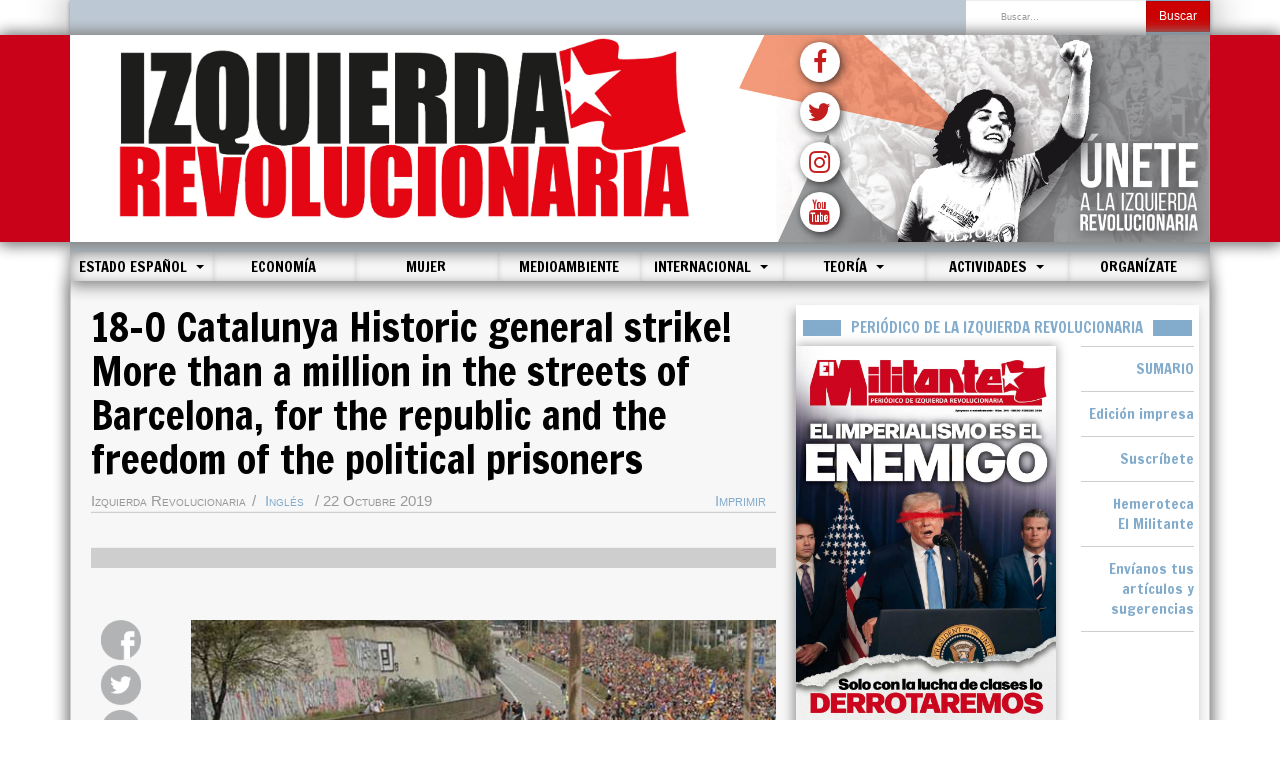

--- FILE ---
content_type: text/css
request_url: https://www.izquierdarevolucionaria.net/templates/purity_iii/local/css/themes/red/template.css
body_size: 93205
content:
@media (max-width: 990px) {
  .always-show .mega > .mega-dropdown-menu,
  .always-show .dropdown-menu {
    display: block !important;
    position: static;
  }
  .open .dropdown-menu {
    display: block;
  }
}
.t3-logo,
.t3-logo-small {
  display: block;
  text-decoration: none;
  text-align: left;
  background-repeat: no-repeat;
  background-position: center;
}
.t3-logo {
  width: 182px;
  height: 50px;
}
.t3-logo-small {
  width: 60px;
  height: 30px;
}
.t3-logo,
.t3-logo-color {
  background-image: url("http://joomlart.s3.amazonaws.com/images/jat3v3-documents/logo-complete/t3logo-big-color.png");
}
.t3-logo-small,
.t3-logo-small.t3-logo-color {
  background-image: url("http://joomlart.s3.amazonaws.com/images/jat3v3-documents/logo-complete/t3logo-small-color.png");
}
.t3-logo-dark {
  background-image: url("http://joomlart.s3.amazonaws.com/images/jat3v3-documents/logo-complete/t3logo-big-dark.png");
}
.t3-logo-small.t3-logo-dark {
  background-image: url("http://joomlart.s3.amazonaws.com/images/jat3v3-documents/logo-complete/t3logo-small-dark.png");
}
.t3-logo-light {
  background-image: url("http://joomlart.s3.amazonaws.com/images/jat3v3-documents/logo-complete/t3logo-big-light.png");
}
.t3-logo-small.t3-logo-light {
  background-image: url("http://joomlart.s3.amazonaws.com/images/jat3v3-documents/logo-complete/t3logo-small-light.png");
}
@media (max-width: 990px) {
  .logo-control .logo-img-sm {
    display: block;
  }
  .logo-control .logo-img {
    display: none;
  }
}
@media (min-width: 991px) {
  .logo-control .logo-img-sm {
    display: none;
  }
  .logo-control .logo-img {
    display: block;
  }
}
#community-wrap .collapse {
  position: relative;
  height: 0;
  overflow: hidden;
  display: block;
}
.body-data-holder:before {
  display: none;
  content: "grid-float-breakpoint:991px screen-xs:480px screen-sm:768px screen-md:992px screen-lg:1200px";
}

body {
 /* padding-top: 55px;*/
}
input,
button,
select,
textarea {
  font-family: inherit;
  font-size: inherit;
  line-height: inherit;
}
a {
  color: #83accc;
  text-decoration: none;
  outline: none;
  /*-webkit-transition: all 0.2s;
  -o-transition: all 0.2s;
  transition: all 0.2s;*/
}
a:hover,
a:focus {
  color: #486084;
  text-decoration: underline;
}
a:focus {
  outline: thin dotted;
  outline: 5px auto -webkit-focus-ring-color;
  outline-offset: -2px;
}
img {
  vertical-align: middle;
}
th,
td {
  line-height: 1.42857143;
  text-align: left;
  vertical-align: top;
}
th {
  font-weight: bold;
}
td,
tr td {
  border-top: 1px solid #dddddd;
}
.cat-list-row0:hover,
.cat-list-row1:hover {
  background: #f5f5f5;
}
.cat-list-row1,
tr.cat-list-row1 td {
  background: #f9f9f9;
}
table.contentpane,
table.tablelist,
table.category,
table.admintable,
table.blog {
  width: 100%;
}
table.contentpaneopen {
  border: 0;
}
.star {
  color: #ffcc00;
}
.red {
  color: #cc0000;
}
hr {
  margin-top: 12px;
  margin-bottom: 12px;
  border: 0;
  border-top: 1px solid #eeeeee;
}
.wrap {
  width: auto;
  clear: both;
}
.center,
.table td.center,
.table th.center {
  text-align: center;
}
.element-invisible {
  position: absolute;
  padding: 0;
  margin: 0;
  border: 0;
  height: 1px;
  width: 1px;
  overflow: hidden;
}

p {
  margin: 0 0 12px;
}
.lead {
  margin-bottom: 12px;
  font-size: 11px;
  font-weight: 200;
  line-height: 1.4;
}
@media (min-width: 992px) {
  .lead {
    font-size: 12px;
  }
}
small,
.small {
  font-size: 85%;
}
cite {
  font-style: normal;
}
.text-muted {
  color: #999999;
}
.text-primary {
  color: #cc0000;
}
.text-warning {
  color: #c09853;
}
.text-danger {
  color: #b94a48;
}
.text-success {
  color: #468847;
}
.text-info {
  color: #3a87ad;
}
.text-left {
  text-align: left;
}
.text-right {
  text-align: right;
}
.text-center {
  text-align: center;
}
.text-justify {
  text-align: justify;
}
.text-center .item-image img {
  margin: 0 auto;
}
.inline {
  display: inline-block;
}
.inline + .inline {
  margin-left: 12px;
}
.highlight {
  background-color: #FFC;
  font-weight: bold;
  padding: 1px 4px;
}
h1,
h2,
h3,
h4,
h5,
h6,
.h1,
.h2,
.h3,
.h4,
.h5,
.h6 {
  color: inherit;
  font-family: 'Francois One', sans-serif;
  font-weight: 500;
  line-height: 1.1;
}
h1 small,
h2 small,
h3 small,
h4 small,
h5 small,
h6 small,
.h1 small,
.h2 small,
.h3 small,
.h4 small,
.h5 small,
.h6 small {
  font-weight: normal;
  line-height: 1;
  color: #999999;
}
h1,
h2,
h3 {
  margin-top: 12px;
  margin-bottom: 6px;
}
h4,
h5,
h6 {
  margin-top: 6px;
  margin-bottom: 6px;
}
h1,
.h1 {
  font-size: 27px;
}
h2,
.h2 {
  font-size: 23px;
}
h3,
.h3 {
  font-size: 16px;
}
h4,
.h4 {
  font-size: 12px;
}
h5,
.h5 {
  font-size: 9px;
}
h6,
.h6 {
  font-size: 8px;
}
h1 small,
.h1 small {
  font-size: 16px;
}
h2 small,
.h2 small {
  font-size: 12px;
}
h3 small,
.h3 small,
h4 small,
.h4 small {
  font-size: 9px;
}
ul,
ol {
  margin-top: 0;
  margin-bottom: 6px;
}
ul ul,
ol ul,
ul ol,
ol ol {
  margin-bottom: 0;
}
.list-unstyled {
  padding-left: 0;
  list-style: none;
}
.list-inline {
  padding-left: 0;
  list-style: none;
}
.list-inline > li {
  display: inline-block;
  padding-left: 5px;
  padding-right: 5px;
}
dl {
  margin-bottom: 12px;
}
dt,
dd {
  line-height: 1.42857143;
}
dt {
  font-weight: bold;
}
dd {
  margin-left: 0;
}
@media (min-width: 991px) {
  .dl-horizontal dt {
    float: left;
    width: 160px;
    clear: left;
    text-align: right;
    overflow: hidden;
    text-overflow: ellipsis;
    white-space: nowrap;
  }
  .dl-horizontal dd {
    margin-left: 180px;
  }
  .dl-horizontal dd:before,
  .dl-horizontal dd:after {
    content: " ";
    display: table;
  }
  .dl-horizontal dd:after {
    clear: both;
  }
}
abbr[title],
abbr[data-original-title] {
  cursor: help;
  border-bottom: 1px dotted #999999;
}
abbr.initialism {
  font-size: 90%;
  text-transform: uppercase;
}
blockquote {
  padding: 6px 12px;
  margin: 0 0 12px;
  border-left: 5px solid #eeeeee;
}
blockquote p {
  font-size: 11.25px;
  font-weight: 300;
  line-height: 1.5;
}
blockquote p:last-child {
  margin-bottom: 0;
}
blockquote small {
  display: block;
  line-height: 1.42857143;
  color: #999999;
}
blockquote small:before {
  content: '\2014 \00A0';
}
blockquote.pull-right {
  padding-right: 15px;
  padding-left: 0;
  border-right: 5px solid #eeeeee;
  border-left: 0;
}
blockquote.pull-right p,
blockquote.pull-right small {
  text-align: right;
}
blockquote.pull-right small:before {
  content: '';
}
blockquote.pull-right small:after {
  content: '\00A0 \2014';
}
q:before,
q:after,
blockquote:before,
blockquote:after {
  content: "";
}
address {
  display: block;
  margin-bottom: 12px;
  font-style: normal;
  line-height: 1.42857143;
}
code,
kbd,
pre,
samp {
  font-family: Consolas, Monaco, "Courier New", monospace;
}

legend {
  padding-bottom: 6px;
  font-weight: 700;
}
.form-control:focus {
  border-color: #66afe9;
  outline: 0;
  -webkit-box-shadow: inset 0 1px 1px rgba(0,0,0,.075), 0 0 8px rgba(102, 175, 233, 0.6);
  box-shadow: inset 0 1px 1px rgba(0,0,0,.075), 0 0 8px rgba(102, 175, 233, 0.6);
}
.form-control::-moz-placeholder {
  color: #999999;
  opacity: 1;
}
.form-control:-ms-input-placeholder {
  color: #999999;
}
.form-control::-webkit-input-placeholder {
  color: #999999;
}
textarea.form-control {
  height: auto;
}
.form-group {
  margin-bottom: 12px;
}
.radio label,
.checkbox label {
  display: inline;
}
.form-control-static {
  margin-bottom: 0;
}
@media (min-width: 768px) {
  .form-inline .form-group {
    display: inline-block;
  }
  .form-inline .form-control {
    display: inline-block;
  }
  .form-inline .radio input[type="radio"],
  .form-inline .checkbox input[type="checkbox"] {
    float: none;
  }
}
.form-horizontal .control-label,
.form-horizontal .radio,
.form-horizontal .checkbox,
.form-horizontal .radio-inline,
.form-horizontal .checkbox-inline {
  margin-top: 0;
  margin-bottom: 0;
  padding-top: 7px;
}
.form-horizontal .form-control-static {
  padding-top: 7px;
}
.btn-inverse {
  color: #ffffff;
  background-color: #444444;
  border-color: #373737;
}
.btn-inverse:hover,
.btn-inverse:focus,
.btn-inverse.focus,
.btn-inverse:active,
.btn-inverse.active,
.open > .dropdown-toggle.btn-inverse {
  color: #ffffff;
  background-color: #2b2b2b;
  border-color: #191919;
}
.btn-inverse:active,
.btn-inverse.active,
.open > .dropdown-toggle.btn-inverse {
  background-image: none;
}
.btn-inverse.disabled,
.btn-inverse[disabled],
fieldset[disabled] .btn-inverse,
.btn-inverse.disabled:hover,
.btn-inverse[disabled]:hover,
fieldset[disabled] .btn-inverse:hover,
.btn-inverse.disabled:focus,
.btn-inverse[disabled]:focus,
fieldset[disabled] .btn-inverse:focus,
.btn-inverse.disabled.focus,
.btn-inverse[disabled].focus,
fieldset[disabled] .btn-inverse.focus,
.btn-inverse.disabled:active,
.btn-inverse[disabled]:active,
fieldset[disabled] .btn-inverse:active,
.btn-inverse.disabled.active,
.btn-inverse[disabled].active,
fieldset[disabled] .btn-inverse.active {
  background-color: #444444;
  border-color: #373737;
}
.btn-inverse .badge {
  color: #444444;
  background-color: #ffffff;
}
.btn-block + .btn-block {
  margin-top: 5px;
}
.btn-actions .btn-lg {
  font-size: 12px;
  padding: 10px 20px;
  border-radius: 20px;
}
.btn-actions .btn + .btn {
  margin-left: 20px;
}
@media screen and (min-width: 768px) {
  .btn-actions .btn-lg {
    font-size: 16px;
    padding: 10px 30px;
    border-radius: 30px;
  }
}
select::-moz-placeholder,
textarea::-moz-placeholder,
input[type="text"]::-moz-placeholder,
input[type="password"]::-moz-placeholder,
input[type="datetime"]::-moz-placeholder,
input[type="datetime-local"]::-moz-placeholder,
input[type="date"]::-moz-placeholder,
input[type="month"]::-moz-placeholder,
input[type="time"]::-moz-placeholder,
input[type="week"]::-moz-placeholder,
input[type="number"]::-moz-placeholder,
input[type="email"]::-moz-placeholder,
input[type="url"]::-moz-placeholder,
input[type="search"]::-moz-placeholder,
input[type="tel"]::-moz-placeholder,
input[type="color"]::-moz-placeholder,
.inputbox::-moz-placeholder {
  color: #999999;
  opacity: 1;
}
select:-ms-input-placeholder,
textarea:-ms-input-placeholder,
input[type="text"]:-ms-input-placeholder,
input[type="password"]:-ms-input-placeholder,
input[type="datetime"]:-ms-input-placeholder,
input[type="datetime-local"]:-ms-input-placeholder,
input[type="date"]:-ms-input-placeholder,
input[type="month"]:-ms-input-placeholder,
input[type="time"]:-ms-input-placeholder,
input[type="week"]:-ms-input-placeholder,
input[type="number"]:-ms-input-placeholder,
input[type="email"]:-ms-input-placeholder,
input[type="url"]:-ms-input-placeholder,
input[type="search"]:-ms-input-placeholder,
input[type="tel"]:-ms-input-placeholder,
input[type="color"]:-ms-input-placeholder,
.inputbox:-ms-input-placeholder {
  color: #999999;
}
select::-webkit-input-placeholder,
textarea::-webkit-input-placeholder,
input[type="text"]::-webkit-input-placeholder,
input[type="password"]::-webkit-input-placeholder,
input[type="datetime"]::-webkit-input-placeholder,
input[type="datetime-local"]::-webkit-input-placeholder,
input[type="date"]::-webkit-input-placeholder,
input[type="month"]::-webkit-input-placeholder,
input[type="time"]::-webkit-input-placeholder,
input[type="week"]::-webkit-input-placeholder,
input[type="number"]::-webkit-input-placeholder,
input[type="email"]::-webkit-input-placeholder,
input[type="url"]::-webkit-input-placeholder,
input[type="search"]::-webkit-input-placeholder,
input[type="tel"]::-webkit-input-placeholder,
input[type="color"]::-webkit-input-placeholder,
.inputbox::-webkit-input-placeholder {
  color: #999999;
}
textareaselect,
textareatextarea,
textareainput[type="text"],
textareainput[type="password"],
textareainput[type="datetime"],
textareainput[type="datetime-local"],
textareainput[type="date"],
textareainput[type="month"],
textareainput[type="time"],
textareainput[type="week"],
textareainput[type="number"],
textareainput[type="email"],
textareainput[type="url"],
textareainput[type="search"],
textareainput[type="tel"],
textareainput[type="color"],
textarea.inputbox {
  height: auto;
}
@media screen and (min-width: 768px) {
  select,
  textarea,
  input[type="text"],
  input[type="password"],
  input[type="datetime"],
  input[type="datetime-local"],
  input[type="date"],
  input[type="month"],
  input[type="time"],
  input[type="week"],
  input[type="number"],
  input[type="email"],
  input[type="url"],
  input[type="search"],
  input[type="tel"],
  input[type="color"],
  .inputbox {
    width: 100%;
  }
}
select,
select.form-control,
select.inputbox,
select.input {
  padding-right: 5px;
}
.input-append .active,
.input-prepend .active {
  background-color: #9bd7a8;
  border-color: #3e9b52;
}
.invalid {
  border-color: #cc0000;
}
label.invalid {
  color: #cc0000;
}
input.invalid {
  border: 1px solid #cc0000;
}

.caret {
  margin-left: 5px;
  margin-top: -2px;
}
.dropdown-menu {
  padding: 0;
  min-width: 200px;
}
.dropdown-menu .divider {
  margin: 0;
  height: 10px;
  background-color: #373737;
}
.dropdown-menu > li {
  border-top: 1px solid #515151;
}
.dropdown-menu > li:first-child {
  border-top: 0;
}
.dropdown-menu > li > a {
  padding: 10px 20px;
}
.dropdown-header {
  padding: 3px 20px;
  font-size: 9px;
}
.dropdown-header a {
  color: #999999;
}
.dropdown-submenu > a:after {
  border-left-color: #999999;
}
.dropdown-submenu:hover > a:after {
  border-left-color: #ffffff;
}
.nav > li > .separator {
  position: relative;
  display: block;
  padding: 10px 15px;
  line-height: 12px;
}
@media (min-width: 991px) {
  .nav > li > .separator {
    padding-top: 21.5px;
    padding-bottom: 21.5px;
  }
}
.nav-tabs {
  border-bottom: 1px solid #eeeeee;
}
.nav-tabs > li > a {
  padding: 10px;
  line-height: normal;
  border: 0;
  text-transform: uppercase;
}
.nav-tabs > li > a:hover {
  border: 0;
  background: transparent;
}
.nav-tabs > li.active > a {
  background: #444444;
  border: 0;
  color: #fff;
  margin-bottom: 0;
}
.nav-tabs > li.active > a,
.nav-tabs > li.active > a:hover,
.nav-tabs > li.active > a:focus {
  background: #444444;
  border: 0;
  color: #fff;
}
.tab-content {
  padding: 10px 0;
  border-top: 0;
}
.nav .caret {
  border-top-color: #cc0000;
  border-bottom-color: #cc0000;
}
.nav a:hover .caret {
  border-top-color: #800000;
  border-bottom-color: #800000;
}
.t3-navhelper {
  background: #eeeeee;
  color: #999999;
  padding: 5px 0;
}
.breadcrumb {
  margin-bottom: 0;
  padding-left: 0;
  padding-right: 0;
  border-radius: 0;
}
.breadcrumb > li + li:before {
  content: "/\00a0";
}
.breadcrumb > li:nth-child(2):before {
  content: "";
}
.breadcrumb > .active {
  color: #999999;
}
.breadcrumb .divider {
  display: none;
}
.pagination {
  display: block;
}
.pagination:before,
.pagination:after {
  content: " ";
  display: table;
}
.pagination:after {
  clear: both;
}
@media screen and (min-width: 768px) {
  .pagination {
    float: left;
  }
}
.pagination .pagination {
  display: inline-block;
}
.counter {
  display: inline-block;
  margin-top: 12px;
  padding: 6px 12px;
  background-color: #ffffff;
  border: 1px solid #dddddd;
  border-radius: 0px;
}
@media screen and (min-width: 768px) {
  .counter {
    float: right;
  }
}

.navbar-toggle {
  padding: 0;
  padding-top: 3px;
  height: 35px;
  line-height: 35px;
  width: 45px;
  margin: 0;
  
}
.navbar-toggle:hover,
.navbar-toggle:active,
.navbar-toggle:focus {
  outline: none;
  -webkit-box-shadow: none;
  box-shadow: none;
}
@media (min-width: 991px) {
  .navbar-toggle {
    display: none;
  }
}
.navbar-nav {
  margin: 10.75px -15px;
}
@media (min-width: 991px) {
  .navbar-nav {
    margin: 0;
  }
}
.navbar-default {
 
}
.navbar-default .navbar-text {
  color: #ffcccc;
}
@media screen and (min-width: 1200px) {
  .navbar-default .navbar-nav > li {
    
  }
}
@media screen and (max-width: 1199px) {
  .navbar-default .navbar-nav > li {
    margin-left: 19px;
  }
}
.navbar-default .navbar-nav > li > a {
  color: #000000;
  padding: 12px;
  text-transform: uppercase;
}
@media screen and (min-width: 991px) {
  .navbar-default .navbar-nav > li > a {
    padding: 0;
    line-height: 29px;
  }
}
.navbar-default .navbar-nav > li > a:hover,
.navbar-default .navbar-nav > li > a:focus {
  color: #83accc;
  background-color: transparent;
}
@media screen and (min-width: 991px) {
  .navbar-default .navbar-nav > li > a:hover,
  .navbar-default .navbar-nav > li > a:focus {
    
  }
}
.navbar-default .navbar-nav > .active > a,
.navbar-default .navbar-nav > .active > a:hover,
.navbar-default .navbar-nav > .active > a:focus {
  color: #ffffff;
  background-color: #83accc;
}
@media screen and (min-width: 991px) {
  .navbar-default .navbar-nav > .active > a,
  .navbar-default .navbar-nav > .active > a:hover,
  .navbar-default .navbar-nav > .active > a:focus {
   
  }
}
.navbar-default .navbar-toggle {
  border: 0;
}
.navbar-default .navbar-toggle:hover,
.navbar-default .navbar-toggle:focus {
  background: #9FA7AF;
  color: #ffffff;
}
.navbar-default .navbar-toggle .icon-bar,
.navbar-default .navbar-toggle .fa-bars {
  background-color: transparent;
  color: #1e75a2;
  font-size: 20px;
}
.navbar-default .navbar-collapse,
.navbar-default .navbar-form {
  border-color: #9FA7AF;
}
.navbar-default .navbar-nav > .dropdown > a:hover .caret,
.navbar-default .navbar-nav > .dropdown > a:focus .caret {
  border-top-color: #ffffff;
  border-bottom-color: #ffffff;
}
.navbar-default .navbar-nav > .open > a,
.navbar-default .navbar-nav > .open > a:hover,
.navbar-default .navbar-nav > .open > a:focus {
  background-color: transparent;
  color: #ffffff;
}
@media screen and (min-width: 991px) {
  .navbar-default .navbar-nav > .open > a,
  .navbar-default .navbar-nav > .open > a:hover,
  .navbar-default .navbar-nav > .open > a:focus {
    
  }
}
.navbar-default .navbar-nav > .open > a .caret,
.navbar-default .navbar-nav > .open > a:hover .caret,
.navbar-default .navbar-nav > .open > a:focus .caret {
  border-top-color: #ffffff;
  border-bottom-color: #ffffff;
}
.navbar-default .navbar-nav > .dropdown > a .caret {
  border-top-color: #000000;
  border-bottom-color: #83accc;
}
@media (max-width: 991px) {
  .navbar-default .navbar-nav .open .dropdown-menu {
    background: #9FA7AF;
  }
  .navbar-default .navbar-nav .open .dropdown-menu > li {
    border-top-color: #83accc;
  }
  .navbar-default .navbar-nav .open .dropdown-menu > li > a {
    color: #fff;
    padding: 20px 20px 20px 30px;
  }
  .navbar-default .navbar-nav .open .dropdown-menu > li > a:hover,
  .navbar-default .navbar-nav .open .dropdown-menu > li > a:focus {
    color: #ffffff;
    background-color: transparent;
  }
  .navbar-default .navbar-nav .open .dropdown-menu > .active > a,
  .navbar-default .navbar-nav .open .dropdown-menu > .active > a:hover,
  .navbar-default .navbar-nav .open .dropdown-menu > .active > a:focus {
    color: #ffffff;
    background-color: transparent;
  }
  .navbar-default .navbar-nav .open .dropdown-menu > .disabled > a,
  .navbar-default .navbar-nav .open .dropdown-menu > .disabled > a:hover,
  .navbar-default .navbar-nav .open .dropdown-menu > .disabled > a:focus {
    color: #cccccc;
    background-color: transparent;
  }
}
@media screen and (max-width: 991px) {
  .navbar-default .navbar-nav .open .level2.dropdown-menu {
    background: #990000;
    border-top: 1px solid #800000;
    margin-top: 0;
  }
  .navbar-default .navbar-nav .open .level2.dropdown-menu > li {
    border-top-color: #800000;
  }
  .navbar-default .navbar-nav .open .level2.dropdown-menu > li > a {
    padding-left: 40px;
  }
}
.navbar-default .navbar-link {
  color: #ffcccc;
}
.navbar-default .navbar-link:hover {
  color: #ffffff;
}
.t3-mainnav {
  border: 0;
  margin-bottom: 0;
  border-radius: 0;
  /*box-shadow: 0px 5px 5px #aaa;*/
}
@media (min-width: 991px) {
  .t3-mainnav > .container {
    position: relative;
  }
}
.t3-mainnav .t3-navbar {
  padding-left: 0;
  padding-right: 0;
  float: left;
}
.t3-mainnav .t3-navbar-collapse {
  margin-top: 55px;
}
@media (min-width: 991px) {
  .t3-mainnav .t3-navbar-collapse {
    display: none !important;
  }
}
.t3-mainnav .t3-navbar-collapse .navbar-nav {
  margin: 0 -15px;
}
.t3-mainnav .t3-navbar-collapse .navbar-nav li > a .fa {
  margin-right: 5px;
}
.t3-mainnav .t3-navbar-collapse .navbar-nav > li > a {
  border-top: 1px solid #9FA7AF;
}
.t3-mainnav .t3-navbar-collapse .navbar-nav > li:first-child > a {
  border-top: 0;
}
.t3-mainnav .t3-navbar-collapse .navbar-nav .open .dropdown-menu {
  left: -1px;
}
.t3-mainnav .t3-navbar-collapse .navbar-nav .dropdown > a .caret {
  position: absolute;
  top: 40%;
  right: 12px;
}

.t3-module {
  background: transparent;
  color: inherit;
  margin-bottom: 12px;
}
@media screen and (min-width: 768px) {
  .t3-module {
    margin-bottom: 24px;
  }
}
.t3-module .module-inner {
  padding: 0;
      box-shadow: -3px 6px 10px #aaa;
}
.module-title {
  background: transparent;
  color: inherit;
  font-size: 12px;
  margin: 0 0 6px 0;
  padding: 0;
}
@media screen and (min-width: 768px) {
  .module-title {
    
  }
}
.module-ct {
  background: transparent;
  color: inherit;
  padding: 0;
}
.module-ct:before,
.module-ct:after {
  content: " ";
  display: table;
}
.module-ct:after {
  clear: both;
}
.module-ct > ul,
.module-ct .custom > ul,
.module-ct > ol,
.module-ct .custom > ol {
  margin-left: 20px;
  padding-left: 0;
}
.module-ct > ul.unstyled,
.module-ct .custom > ul.unstyled,
.module-ct > ol.unstyled,
.module-ct .custom > ol.unstyled {
  padding-left: 0;
}
.module-ct > ul.nav,
.module-ct .custom > ul.nav,
.module-ct > ol.nav,
.module-ct .custom > ol.nav {
  padding-left: 0;
  margin-left: 0;
}
.t3-sidebar .nav > li {
  border-top: 1px solid #eeeeee;
  margin-top: 0;
}
.t3-sidebar .nav > li:first-child {
  border-top: 0;
}
.t3-sidebar .nav > li > a,
.t3-sidebar .nav > li > .separator {
  padding: 6px;
  display: block;
}
.t3-sidebar .nav > li.active.open > a {
  background-color: #b30000;
  color: #ffffff;
}
.t3-sidebar .nav > li > a:hover,
.t3-sidebar .nav > li.open > a {
  background-color: #eeeeee;
  color: #444444;
}
.t3-sidebar .nav > li > a:hover .caret,
.t3-sidebar .nav > li.open > a .caret {
  border-bottom-color: #444444;
  border-top-color: #444444;
}
.t3-sidebar .dropdown-menu {
  margin-top: 0;
}
.t3-sidebar .nav > li.active > a .caret {
  border-top-color: #ffffff;
  border-bottom-color: #ffffff;
}
@media (max-width: 1450px) {
  .t3-sidebar.t3-sidebar-2 .dropdown-submenu.parent.open > .dropdown-menu,
  .t3-sidebar.t3-sidebar-right .dropdown-submenu.parent.open > .dropdown-menu {
    left: auto;
    right: 100%;
  }
}
#login-form input[type="text"],
#login-form input[type="password"] {
  width: 100%;
}
#login-form ul.unstyled {
  margin: 0;
  padding: 0;
}
#login-form ul.unstyled li {
  list-style-type: none;
}
#login-form #form-login-remember label {
  font-weight: normal;
}
.banneritem a {
  font-weight: bold;
}
.bannerfooter {
  border-top: 1px solid #eeeeee;
  font-size: 7px;
  padding-top: 6px;
  text-align: right;
}
.categories-module,
ul.categories-module,
.category-module,
ul.category-module {
  margin: 0;
  padding: 0;
}
.categories-module li,
ul.categories-module li,
.category-module li,
ul.category-module li {
  list-style: none;
  padding: 6px 0;
  border-top: 1px dotted #eeeeee;
}
.categories-module li:first-child,
ul.categories-module li:first-child,
.category-module li:first-child,
ul.category-module li:first-child {
  border-top: 0;
  padding-top: 0;
}
.categories-module h4,
ul.categories-module h4,
.category-module h4,
ul.category-module h4,
.categories-module .mod-articles-category-title,
ul.categories-module .mod-articles-category-title,
.category-module .mod-articles-category-title,
ul.category-module .mod-articles-category-title {
  font-size: 9px;
  font-weight: normal;
  margin: 0;
  display: block;
}
.categories-module .mod-articles-category-writtenby,
ul.categories-module .mod-articles-category-writtenby,
.category-module .mod-articles-category-writtenby,
ul.category-module .mod-articles-category-writtenby,
.categories-module .mod-articles-category-date,
ul.categories-module .mod-articles-category-date,
.category-module .mod-articles-category-date,
ul.category-module .mod-articles-category-date {
  color: #666666;
  font-size: 8px;
}
.categories-module .mod-articles-category-writtenby,
ul.categories-module .mod-articles-category-writtenby,
.category-module .mod-articles-category-writtenby,
ul.category-module .mod-articles-category-writtenby {
  font-weight: bold;
  margin-right: 10px;
}
.feed h4 {
  font-weight: bold;
}
.feed .newsfeed,
.feed ul.newsfeed {
  border-top: 1px solid #eeeeee;
}
.feed .newsfeed .feed-link,
.feed ul.newsfeed .feed-link,
.feed .newsfeed h5.feed-link,
.feed ul.newsfeed h5.feed-link {
  font-size: 9px;
  font-weight: normal;
  margin: 0;
}
.latestusers,
ul.latestusers {
  margin-left: 0;
}
.latestusers li,
ul.latestusers li {
  background: #eeeeee;
  display: inline-block;
  padding: 5px 10px;
  border-radius: 0px;
}
.module-ct .whosonline {
  margin-left: 0;
}
.module-ct .whosonline > li {
  display: inline-block;
  border-radius: 0px;
  background: #eeeeee;
  padding: 2px 5px;
  margin: 0 5px 5px 0;
  white-space: nowrap;
}
.stats-module dt,
.stats-module dd {
  display: inline-block;
  margin: 0;
}
.stats-module dt {
  font-weight: bold;
  width: 35%;
}
.stats-module dd {
  width: 60%;
}
.tagspopular ul {
  display: block;
  margin: 0;
  padding: 0;
  list-style: none;
  overflow: hidden;
}
.tagspopular ul > li {
  background: #eeeeee;
  border-radius: 3px;
  color: #666666;
  display: block;
  float: left;
  margin: 0 5px 5px 0;
  padding: 3px 10px;
}
.tagspopular ul > li > a {
  color: #666666;
}
.tagspopular ul > li .tag-count {
  background: transparent;
  color: #666666;
  display: inline;
  margin: 0;
  padding: 0;
}
.tagspopular ul > li:hover {
  background: #cc0000;
  color: #ffffff;
}
.tagspopular ul > li:hover a {
  color: #ffffff;
  text-decoration: none;
}
.tagspopular ul > li:hover .tag-count {
  color: #ffffff;
}
.tagspopular.tagscloud .tag {
  background: #eeeeee;
  border-radius: 3px;
  display: inline-block;
  margin-bottom: 5px;
  padding: 5px 10px;
}
.tagspopular.tagscloud .tag a {
  color: #666666;
}
.tagspopular.tagscloud .tag a:hover,
.tagspopular.tagscloud .tag a:focus,
.tagspopular.tagscloud .tag a:active {
  color: #800000;
}
.tagssimilar ul {
  margin: 0;
  padding: 0;
  list-style: none;
}
.tagssimilar ul > li {
  border-bottom: 1px solid #eeeeee;
  padding: 8px 0;
}
.tagssimilar ul > li > a {
  color: #666666;
}
.tagssimilar ul > li > a:hover,
.tagssimilar ul > li > a:focus,
.tagssimilar ul > li > a:active {
  color: #800000;
}
.module-ct > ul.archive-module {
  list-style: none;
  margin: 0;
  padding: 0;
}
.module-ct > ul.archive-module i {
  color: #999999;
  margin-right: 2px;
}
.module-ct > ul.archive-module li {
  border-bottom: 1px solid #eeeeee;
  padding: 7px 0;
}
.module-ct > ul.archive-module li a {
  color: #666666;
}
.module-ct > ul.archive-module li a:hover,
.module-ct > ul.archive-module li a:focus,
.module-ct > ul.archive-module li a:active {
  color: #cc0000;
}
.module-ct > ol.breadcrumb {
  padding: 6px 12px;
  margin-left: 0;
}

.item-page {
  margin-bottom: 24px;
}
.items-leading .leading {
  margin-bottom: 15px;
}
.items-row .item {
  margin-bottom: 24px;
}
.divider-vertical {
  margin: 12px 0 24px;
  border: 0;
  border-top: 1px solid #eeeeee;
}
.article-aside {
  color: #999999;
  font-size: 12px;
  margin-bottom: 12px;
  padding: 0;
}
.article-header + .article-aside {
  margin-top: -6px;
}
.item-page .article-aside {
  font-size: 9px;
  margin-bottom: 10px;
}
.article-info {
  margin: 0;
  width: 85%;
}
.article-info .article-info-term {
  display: none;
}
.article-info dd {
  display: inline-block;
  margin-left: 0;
  margin-right: 2px;
  margin-bottom: 0px;
  white-space: nowrap;
}
.article-info dd strong {
  font-weight: 600;
}
.article-info dd .fa {
  margin-right: 5px;
}
.category-name {
  text-transform: capitalize;
}
.category-name .fa {
  display: none;
}
.category-name a {
  color: #83accc;
  padding: 2px 5px;
}
dd.category-name.hasTooltip:before {
    content: "/ ";
   }
   .col-md-8.col-xs-12 aside dl {
    font-size: 13px;
}
div.articuloConPadding div article aside dl dd{
    font-size: 11pt;
}
.category-name a:hover,
.category-name a:focus,
.category-name a:active {
  color: #326892;
  text-decoration: none;
}
.article-footer {
  color: #999999;
  font-size: 8px;
  margin-bottom: 12px;
}
article img,
.article-intro img {
  display: block;
  width: 100%;
  height: 130px;
}
article img[align=left],
.article-intro img[align=left],
article .img-fulltext-left,
.article-intro .img-fulltext-left,
article .img-intro-left,
.article-intro .img-intro-left,
article .img_caption.left,
.article-intro .img_caption.left,
article .pull-left.item-image,
.article-intro .pull-left.item-image {
  margin-right: 12px;
}
@media screen and (max-width: 767px) {
  article img[align=left],
  .article-intro img[align=left],
  article .img-fulltext-left,
  .article-intro .img-fulltext-left,
  article .img-intro-left,
  .article-intro .img-intro-left,
  article .img_caption.left,
  .article-intro .img_caption.left,
  article .pull-left.item-image,
  .article-intro .pull-left.item-image {
    margin: 0;
  }
}
article img[align=right],
.article-intro img[align=right],
article .img-fulltext-right,
.article-intro .img-fulltext-right,
article .img_caption.right,
.article-intro .img_caption.right,
article .img-intro-right,
.article-intro .img-intro-right,
article .pull-right.item-image,
.article-intro .pull-right.item-image {
  margin-left: 12px;
}
@media screen and (max-width: 767px) {
  article img[align=right],
  .article-intro img[align=right],
  article .img-fulltext-right,
  .article-intro .img-fulltext-right,
  article .img_caption.right,
  .article-intro .img_caption.right,
  article .img-intro-right,
  .article-intro .img-intro-right,
  article .pull-right.item-image,
  .article-intro .pull-right.item-image {
    margin: 0;
  }
}
.img-intro-none,
.img-intro-left,
.img-intro-right,
.img-fulltext-none,
.img-fulltext-left,
.img-fulltext-right,
.img_caption {
  position: relative;
  margin-bottom: 12px;
  max-width: 100%;
}
.img-fulltext-left {
  float: left;
}
.img-fulltext-right {
  float: right;
}
.img_caption > img {
  margin-bottom: 1px !important;
}
.img_caption p.img_caption {
  background: #eeeeee;
  color: #666666;
  font-size: 12px;
  width: 100%;
  margin: 0;
  padding: 5px;
  text-align: center;
  clear: both;
}
.pull-right.article-image-intro {
  float: left !important;
  margin-left: 0 !important;
}
.pull-right.article-image-intro img {
  margin-left: 0 !important;
  margin-right: 12px;
}
@media screen and (max-width: 992px) {
  article img,
  .article-intro img,
  article img[align=left],
  .article-intro img[align=left],
  article img[align=right],
  .article-intro img[align=right],
  article .img_caption,
  .article-intro .img_caption,
  article .article-image-full,
  .article-intro .article-image-full,
  article .article-image-intro,
  .article-intro .article-image-intro,
  article .img-intro-none,
  .article-intro .img-intro-none,
  article .img-intro-left,
  .article-intro .img-intro-left,
  article .img-intro-right,
  .article-intro .img-intro-right,
  article .img-fulltext-none,
  .article-intro .img-fulltext-none,
  article .img-fulltext-left,
  .article-intro .img-fulltext-left,
  article .img-fulltext-right,
  .article-intro .img-fulltext-right {
    float: none !important;
    margin-left: auto;
    margin-right: auto;
    /*width: 100% !important;*/
  }
}
.item-page .tags {
  border-top: 1px solid #eeeeee;
  padding: 6px 0;
}
.item-page .tags span {
  display: inline-block;
  margin-bottom: 10px;
}
.item-page .tags a {
  background: #ffffff;
  border: 1px solid #eeeeee;
  border-radius: 3px;
  color: #666666;
  padding: 5px;
}
.item-page .tags a:hover,
.item-page .tags a:focus,
.item-page .tags a:active {
  background: #999999;
  border-color: #999999;
  color: #800000;
}
article aside .btn-group > .dropdown-toggle,
article aside .btn-group > .dropdown-toggle:hover,
article aside .btn-group > .dropdown-toggle:active,
article aside .btn-group > .dropdown-toggle:focus {
  padding: 2px 5px;
}
article aside .btn-group > .dropdown-toggle .caret {
  margin-left: 2px;
}
.tag-category .filters {
  border-bottom: 1px solid #eeeeee;
  padding: 12px 0;
}
@media screen and (min-width: 768px) {
  .tag-category .filters {
    padding: 12px;
  }
}
.tag-category .thumbnails {
  list-style: none;
  margin: 0;
  padding: 0;
}
.tag-category .thumbnails li {
  background: transparent;
  border-bottom: 1px solid #eeeeee;
  padding: 6px 0;
}
.tag-category .thumbnails li > h3 {
  margin-top: 0;
}
.row-even,
.row-odd {
  padding: 5px;
  width: 99%;
  border-bottom: 1px solid #dddddd;
}
.row-odd {
  background-color: transparent;
}
.row-even {
  background-color: #f9f9f9;
}
.blog-row-rule,
.blog-item-rule {
  border: 0;
}
.row-fluid .row-reveal {
  visibility: hidden;
}
.row-fluid:hover .row-reveal {
  visibility: visible;
}
.nav-list > li.offset > a {
  padding-left: 30px;
  font-size: 12px;
}
.list-striped,
.row-striped {
  list-style: none;
  line-height: 12px;
  text-align: left;
  vertical-align: middle;
  border-top: 1px solid #dddddd;
  margin-left: 0;
  padding-left: 0;
}
.list-striped li,
.list-striped dd,
.row-striped .row,
.row-striped .row-fluid {
  border-bottom: 1px solid #dddddd;
  padding: 10px 15px;
}
.list-striped li:nth-child(odd),
.list-striped dd:nth-child(odd),
.row-striped .row:nth-child(odd),
.row-striped .row-fluid:nth-child(odd) {
  background-color: #f9f9f9;
}
.list-striped li:hover,
.list-striped dd:hover,
.row-striped .row:hover,
.row-striped .row-fluid:hover {
  background-color: #f5f5f5;
}
.row-striped .row-fluid {
  width: 97%;
}
.row-striped .row-fluid [class*="span"] {
  min-height: 10px;
}
.row-striped .row-fluid [class*="span"] {
  margin-left: 8px;
}
.row-striped .row-fluid [class*="span"]:first-child {
  margin-left: 0;
}
.list-condensed li {
  padding: 5px 10px;
}
.row-condensed .row,
.row-condensed .row-fluid {
  padding: 5px 10px;
}
.list-bordered,
.row-bordered {
  list-style: none;
  line-height: 18px;
  text-align: left;
  vertical-align: middle;
  margin-left: 0;
  border: 1px solid #dddddd;
}
.login-wrap .other-links ul {
  padding-left: 15px;
}
.form-register fieldset {
  padding: 0 0 10px;
}
.form-register p {
  margin: 0 0 5px;
}
.form-register p.form-des {
  margin: 15px 0;
}
.form-register label {
  display: block;
  float: left;
  font-weight: bold;
  text-align: right;
  width: 130px;
}
.form-register .input,
.form-register .inputbox {
  margin-left: 10px;
  width: 200px;
}
.form-register .btn,
.form-register .button {
  margin-left: 140px;
}
.registration fieldset dt {
  margin-right: 5px;
}
.admintable textarea {
  max-width: 90% !important;
  resize: none;
}
.com_mailto body {
  padding: 6px;
}
.com_mailto .t3-mainbody {
  padding-top: 0;
  padding-bottom: 0;
}
.com_mailto .t3-content {
  width: auto;
}
#mailto-window {
  background: #fff;
  margin: 10px 0 20px;
  padding: 0;
  position: relative;
}
#mailto-window h2 {
  margin-top: 0;
  margin-bottom: 20px;
}
#mailtoForm .formelm {
  padding: 5px 0;
  vertical-align: middle;
  overflow: hidden;
}
#mailtoForm .formelm label {
  display: inline-block;
  float: left;
  font-weight: bold;
  vertical-align: middle;
  width: 100px;
}
#mailtoForm p {
  margin-top: 20px;
}
#mailtoForm .input,
#mailtoForm .inputbox {
  width: 65%;
}
#mailtoForm .btn,
#mailtoForm .button,
#mailtoForm button {
  margin-right: 5px;
}
.user-details {
  padding: 10px 0;
}
.user-details p {
  margin: 0 0 5px;
}
.user-details label {
  display: block;
  float: left;
  font-weight: bold;
  text-align: right;
  width: 130px;
}
.user-details .input,
.user-details .inputbox {
  margin-left: 10px;
  width: 200px;
}
.user-details .btn,
.user-details button {
  margin-left: 140px;
}
.user-details .paramlist .paramlist_key {
  padding: 0 0 5px;
  width: 130px;
}
.user-details .paramlist .paramlist_value {
  padding: 0 0 5px;
}
.user-details .user_name span {
  font-weight: bold;
  padding-left: 10px;
}
.reset .form-validate p,
.remind .form-validate p {
  background: #eeeeee;
  border: 1px solid #eeeeee;
  margin-bottom: 12px;
  padding: 6px 12px;
  border-radius: 0px;
}
.reset .form-validate fieldset dl,
.remind .form-validate fieldset dl {
  margin: 0;
}
.reset .form-validate fieldset dt,
.remind .form-validate fieldset dt {
  margin: 4px 0 0 0;
}
.profile-edit input {
  position: relative;
  min-height: 1px;
  padding-left: 6px;
  padding-right: 6px;
}
@media (min-width: 768px) {
  .profile-edit input {
    float: left;
    width: 50%;
  }
}
.profile-edit select {
  position: relative;
  min-height: 1px;
  padding-left: 6px;
  padding-right: 6px;
}
@media (min-width: 768px) {
  .profile-edit select {
    float: left;
    width: 50%;
  }
}
.profile-edit select + button {
  margin-left: 5px;
}
#searchForm:before,
#searchForm:after {
  content: " ";
  display: table;
}
#searchForm:after {
  clear: both;
}
#searchForm fieldset {
  margin: 12px 0;
}
#searchForm legend {
  margin-bottom: 6px;
}
#searchForm select {
  width: auto;
  display: inline-block;
  margin-left: 5px;
  padding-left: 5px;
}
#searchForm .form-limit {
  margin-top: 12px;
}
#searchForm .form-limit .counter {
  margin-top: 0;
  border: none;
  font-size: 14px;
  font-weight: bold;
  color: #0077bb;
}
@media screen and (max-width: 768px) {
  #searchForm .radio-inline,
  #searchForm .checkbox-inline {
    display: block;
    width: 100%;
    margin-left: 0;
  }
}
.search-results {
  margin-top: 12px;
}
.search-results .result-title {
  font-size: 11px;
  font-weight: bold;
  margin-top: 12px;
}
.search-results .result-category {
  font-size: 7px;
  color: #999999;
}
.search-results .result-text {
  margin-top: 5px;
  margin-bottom: 5px;
}
.search-results .result-url {
  color: #666666;
  margin-top: 12px;
}
.search-results .result-created {
  font-size: 7px;
  color: #999999;
}
div.finder {
  margin-bottom: 12px;
}
.contact .contact-form .checkbox input#jform_contact_email_copy {
  margin-left: 0;
}
.contact .accordion-heading .accordion-toggle {
  font-weight: bold;
}
#archive-items > li {
  line-height: normal;
  margin: 0;
  overflow: visible;
  padding: 0;
}
#archive-items .intro {
  clear: both;
  overflow: hidden;
}
.categories-list {
  margin-bottom: 12px;
}
.category-item:before,
.category-item:after {
  content: " ";
  display: table;
}
.category-item:after {
  clear: both;
}
.category-item .page-header {
  line-height: normal;
  padding: 6px 5px;
  margin: 0;
  font-size: 12px;
  font-weight: normal;
}
.category-item .category-item {
  margin-bottom: 0;
  margin-left: 30px;
}
.category-item .category-item .page-header {
  font-size: 9px;
}
.cat-children .page-header {
  line-height: normal;
  padding: 6px 5px;
  margin: 0;
  font-size: 12px;
  font-weight: normal;
}
.newsfeed-category > h2,
.newsfeed > h2 {
  border-bottom: 1px solid #eeeeee;
  padding-bottom: 12px;
  margin-bottom: 12px;
  margin-top: 0;
}
.newsfeed-category .category-desc,
.newsfeed .category-desc {
  margin-bottom: 12px;
}
.newsfeed-category .category li:before,
.newsfeed .category li:before,
.newsfeed-category .category li:after,
.newsfeed .category li:after {
  content: " ";
  display: table;
}
.newsfeed-category .category li:after,
.newsfeed .category li:after {
  clear: both;
}
.newsfeed > h2 {
  border-bottom: 1px solid #eeeeee;
  padding-bottom: 12px;
  margin-bottom: 12px;
  margin-top: 0;
}
.newsfeed .feed-description {
  margin-bottom: 12px;
  font-size: 11px;
}
.newsfeed .feed-item-description .feed-description {
  font-size: 9px;
}
.newsfeed ol li > a {
  font-weight: bold;
  font-size: 11px;
}
.article-content .pagination ul {
  border-left: 1px solid #eeeeee;
}
.article-content .pagination li {
  float: left;
  padding: 6px 12px;
  line-height: normal;
  border: 1px solid #eeeeee;
  border-left: 0;
}
.article-content .pagination li a {
  border: 0;
  text-decoration: none;
  background-color: transparent;
  line-height: normal;
  padding: 0;
}
.pagenavcounter {
  margin: 0 0 12px;
  font-weight: bold;
}
#article-index,
.article-index {
  margin: 0 0 12px 12px;
  padding: 10px;
  width: 25%;
  border: 1px solid #eeeeee;
  border-radius: 0px;
}
#article-index ul,
.article-index ul {
  margin: 0;
  padding: 0;
  border: 0;
}
#article-index ul > li,
.article-index ul > li {
  border: 0;
  margin-top: 2px;
}
#article-index ul > li > a,
.article-index ul > li > a {
  border: 0;
  padding: 5px;
  border-radius: 0px;
}
#article-index ul > .active > a,
.article-index ul > .active > a {
  border: 0;
  background: #cc0000;
  color: #ffffff;
}
#article-index ul > .active > a:hover,
.article-index ul > .active > a:hover,
#article-index ul > .active > a:active,
.article-index ul > .active > a:active,
#article-index ul > .active > a:focus,
.article-index ul > .active > a:focus {
  border: 0;
  background: #cc0000;
  color: #ffffff;
}
.pagenav {
  margin: 0;
  padding: 0;
  list-style: none;
}
.pagenav > li {
  margin: 0;
  padding: 0;
  float: left;
}
.pagenav > li.pagenav-prev,
.pagenav > li.previous {
  margin-right: 10px;
}
.pagenav li > a {
  padding: 6px 12px;
  line-height: normal;
  border: 1px solid #dddddd;
  border-radius: 0px;
}
.pagenav li > a:hover,
.pagenav li > a:active,
.pagenav li > a:focus {
  background-color: #eeeeee;
}
.items-more h3 {
  margin: 0 0 12px;
}
.items-more .nav > li {
  border-top: 1px solid #eeeeee;
}
.items-more .nav > li > a {
  padding: 6px 5px;
}
.back_button a {
  display: block;
  margin: 10px 0;
}
.filters {
  margin: 6px 0 5px;
}
.display-limit {
  margin: 6px 0 5px;
}
.filters .display-limit {
  float: right;
  text-align: right;
}
#system-message dt {
  font-weight: bold;
}
#system-message dd {
  font-weight: bold;
}
#system-message dd.message ul,
#system-message dd.error ul,
#system-message dd.notice ul {
  margin: 0;
  padding: 0;
}
#system-message dd.message ul li,
#system-message dd.error ul li,
#system-message dd.notice ul li {
  background: none;
  margin: 0;
  padding: 5px;
}
.alert-message {
  background-color: #dff0d8;
  border-color: #d6e9c6;
  color: #468847;
}
.alert-message hr {
  border-top-color: #c9e2b3;
}
.alert-message .alert-link {
  color: #356635;
}
.alert-notice {
  background-color: #d9edf7;
  border-color: #bce8f1;
  color: #3a87ad;
}
.alert-notice hr {
  border-top-color: #a6e1ec;
}
.alert-notice .alert-link {
  color: #2d6987;
}
.alert-error {
  background-color: #f2dede;
  border-color: #ebccd1;
  color: #b94a48;
}
.alert-error hr {
  border-top-color: #e4b9c0;
}
.alert-error .alert-link {
  color: #953b39;
}
.tip-wrap {
  background: #fff6df;
  border: 1px solid #fb3;
  border-radius: 5px;
  -webkit-box-shadow: none;
  box-shadow: none;
  max-width: 300px;
  z-index: 999;
}
.tip-title {
  border-bottom: 1px solid #fb3;
  font-weight: bold;
  padding: 5px 10px;
}
.tip-text {
  font-size: 9px;
  margin: 0;
  padding: 5px 10px;
}
.hasTip img {
  border: none;
  margin: 0 5px 0 0;
}
@media (min-width: 768px) {
  .languageswitcherload {
    float: right;
    width: 100%;
  }
  .languageswitcherload .mod-languages {
    text-align: right;
  }
}
div.calendar {
  width: 187px;
}
.iframe-bordered {
  border: 1px solid #dddddd;
}
.chzn-container {
  display: inline-block;
  vertical-align: middle;
}
.chzn-container-single .chzn-single,
.chzn-container-multi .chzn-choices .search-field input,
.chzn-container-single .chzn-search input {
  height: 26px;
}
.chzn-container-single .chzn-drop,
.chzn-container .chzn-drop {
  -webkit-box-sizing: content-box !important;
  -moz-box-sizing: content-box !important;
  box-sizing: content-box !important;
}
.input-prepend .chzn-container-single .chzn-single {
  border-color: #cccccc;
  height: 26px;
  border-radius: 0 3px 3px 0;
  -webkit-box-shadow: none;
  box-shadow: none;
}
.input-prepend .chzn-container-active .chzn-single-with-drop {
  border-radius: 0 3px 0 0;
}
.input-prepend .chzn-container-single .chzn-drop {
  border-color: #cccccc;
}
.btn-group .chzn-results {
  white-space: normal;
}

.page-header {
  background-color: #d9dadb;
    color: #fff;
    text-transform: uppercase;
    text-align: right;
    padding: 10px;
    font-size: 26pt;
    margin-bottom: 20px;
    margin-left: 10px;
}
.page-title,
.page-header h1 {
  line-height: 1;
  margin: 0;
}
.page-subheader {
  border-bottom: 1px solid #eeeeee;
  margin: 0 0 12px;
  padding-bottom: 12px;
}
.page-subheader:before,
.page-subheader:after {
  content: " ";
  display: table;
}
.page-subheader:after {
  clear: both;
}
.page-subtitle,
.page-subheader h2 {
  line-height: 1;
  margin: 0;
}
.page-header + .page-subheader {
  margin-top: -12px;
}
.article-title h1 a:hover,
.article-header h1 a:hover,
.article-title h2 a:hover,
.article-header h2 a:hover,
.article-title h1 a:active,
.article-header h1 a:active,
.article-title h2 a:active,
.article-header h2 a:active,
.article-title h1 a:focus,
.article-header h1 a:focus,
.article-title h2 a:focus,
.article-header h2 a:focus {
  text-decoration: none;
}
.article-title,
.article-header h1 {
  margin: 0 0 5px 0;
}
@media screen and (max-width: 767px) {
  .article-title,
  .article-header h1 {
    font-size: 16px;
  }
}
@media screen and (max-width: 767px) {
  h2.article-title,
  .article-header h2 {
    font-size: 16px;
  }
}
.item-title {
  font-weight: bold;
}
.jumbotron:before,
.jumbotron:after {
  content: " ";
  display: table;
}
.jumbotron:after {
  clear: both;
}
.jumbotron h1,
.jumbotron h2,
.jumbotron h3 {
  margin-top: 0;
}
.jumbotron p {
  color: #666666;
}
.jumbotron p:last-child {
  margin-bottom: 0;
}
.container .jumbotron {
  border-radius: 0px;
}
.jumbotron .btn {
  margin-top: 12px;
  margin-bottom: 12px;
}
.masthead {
  padding-top: 24px;
  padding-bottom: 24px;
  text-align: center;
}
.masthead p:last-child {
  margin-bottom: 0;
}
@media screen and (min-width: 992px) {
  .masthead {
    padding-top: 48px;
    padding-bottom: 48px;
  }
  .masthead h1 {
    font-size: 54px;
  }
  .masthead p {
    font-size: 18px;
  }
  .masthead .btn-lg {
    padding: 15px 40px;
    font-size: 16px;
  }
  div#Mod383 {
    display: none;
  }
  .buscadorMovil {
    display: none;
}

}
.jumbotron-primary {
  background-color: #cc0000;
}
.jumbotron-primary h1,
.jumbotron-primary h2,
.jumbotron-primary h3 {
  color: #ffffff;
}
.jumbotron-primary p {
  color: #ffcccc;
}
.jumbotron-primary .btn-primary {
  border-color: #fff;
}
.page-masthead:before,
.page-masthead:after {
  content: " ";
  display: table;
}
.page-masthead:after {
  clear: both;
}
.page-masthead .jumbotron {
  margin-top: 0 !important;
  margin-bottom: 0 !important;
  padding-top: 36px;
  padding-bottom: 36px;
  padding-left: 0;
  padding-right: 0;
}
@media screen and (max-width: 992px) {
  .page-masthead .jumbotron {
    padding-top: 24px !important;
    padding-bottom: 24px !important;
  }
  .page-masthead .jumbotron .container {
    padding: 0 !important;
  }
  .row.cajaFotoCita {
    height: auto !important;
}
.row.cajaFotoCita {
    padding-left: 10px !important;
    margin-bottom: 20px !important;
    width: 100% !important;
}
.col-md-5.fotoCaja img {
    width: 100% !important;
    padding-left: 0px !important;
}
.col-md-7.fondoCajaTexto {
    padding-left: 0px !important;
    padding-right: 20px !important;
    background-color: #e2e3e4 !important;
    margin-right: 20px !important;
    width: 100% !important;
    height: 100% !important;
}
.textoCaja {
    padding: 15px;
    padding-right: 0px;
    position: relative;
    top: 0% !important;
    -ms-transform: none !important;
    -webkit-transform: none !important;
    transform: none !important;
    font-family: 'Francois One', sans-serif;
    font-size: 11pt;
    line-height: 14pt;
}
.col-md-5.fotoCaja {
    padding-left: 0px;
}

}
@media screen and (max-width: 767px) {
  .page-masthead .jumbotron {
    padding-left: 12px;
  }
}
.label {
  border-radius: 0px;
}
.label:empty {
  display: none;
}
.badge:empty {
  display: none;
}
.btn .badge {
  position: relative;
  top: -1px;
}
.page-header .label,
.page-header .badge {
  vertical-align: middle;
}
.thumbnail {
  padding: 0;
  margin-bottom: 24px;
}
.alert h4 {
  color: inherit;
}
.media:first-child {
  margin-top: 0;
}
.media-object {
  display: block;
}
.media-heading {
  margin: 0 0 5px;
}
.media > .pull-left {
  margin-right: 10px;
}
.media > .pull-right {
  margin-left: 10px;
}
.list-group-item > .badge {
  float: right;
}
.list-group-item > .badge + .badge {
  margin-right: 5px;
}
a.list-group-item.active .list-group-item-heading,
a.list-group-item.active:hover .list-group-item-heading,
a.list-group-item.active:focus .list-group-item-heading {
  color: inherit;
}
a.list-group-item.active .list-group-item-text,
a.list-group-item.active:hover .list-group-item-text,
a.list-group-item.active:focus .list-group-item-text {
  color: #ff9999;
}
.panel-heading > .dropdown .dropdown-toggle {
  color: inherit;
}
.panel-title > a {
  color: inherit;
}
.modal-backdrop.fade {
  opacity: 0;
  filter: alpha(opacity=0);
}
.modal-backdrop.in {
  opacity: 0.5;
  filter: alpha(opacity=50);
}
.modal-header {
  border-bottom: 0;
  padding: 20px 40px 0;
}
.modal-title {
  font-size: 22px;
}
.modal-body {
  padding: 10px 40px 20px;
}
@media screen and (min-width: 768px) {
  .modal-dialog {
    width: 600px;
    margin: 30px auto;
  }
  .modal-content {
    -webkit-box-shadow: 0 5px 15px rgba(0, 0, 0, 0.5);
    box-shadow: 0 5px 15px rgba(0, 0, 0, 0.5);
  }
}

.logo {
  position: absolute;
  top: 0;
  left: 0;
  padding: 0;
  margin: 0;
}
.logo a {
  background: transparent;
  color: #fff;
  text-decoration: none;
  display: inline-block;
  line-height: 1;
  margin: 0;
}
.logo:hover a,
.logo a:hover,
.logo a:active,
.logo a:focus {
  background: #b30000;
  color: #ffffff;
  text-decoration: none;
}
@media screen and (min-width: 991px) {
  .logo {
    position: static;
  }
  .logo a {
    background: #b30000;
  }
  .logo:hover a,
  .logo a:hover,
  .logo a:active,
  .logo a:focus {
    color: #ffffff;
  }
}
.off-canvas-toggle + .container .navbar-header .logo {
  left: 55px;
  border-left: 1px solid #b30000;
}
@media screen and (min-width: 991px) {
  .off-canvas-toggle + .container .navbar-header .logo {
    border-left: 0;
  }
}
.logo-image > a {
  max-width: 457px;
  max-height: 100px;
}
.logo-image > a > img {
  max-width: 457px;
}
.logo-image span,
.logo-image small {
  display: none;
}
.logo-text {
  text-transform: uppercase;
  font-size: 12px;
}
.logo-text a {
  line-height: 55px;
  padding: 0 12px;
}
.logo-text .site-slogan {
  display: none;
}
.head-search {
  height: 35px;
  float: right;
  right: 0;
  margin: 0;
  z-index: 1000;
}
.head-search form {
  margin: 0;
}
.head-search label {
  display: none;
}
.head-search .search {
  background: #83accc;
  
  position: relative;
}
img.imagenContacta {
    width: 100%;
    height: auto !important;
}
@media screen and (min-width: 991px) {
  .head-search .search {
    background: #83accc;
  }
}
.head-search .search .fa-search {
  color: #fff;
  content: "\f002";
  display: block;
  font-family: "FontAwesome";
  position: absolute;
  left: 20px;
  top: 13px;
  z-index: 1;
}
.head-search .search .fa-search:hover {
  z-index: 0;
}
.mod-finder__search.input-group .btn {
    margin-top: -31px;
}
.head-search .form-control {
  border: 0;
  color: #000;
  height: 35px;
  line-height: 35px;
  position: relative;
  margin: 0;
  padding: 0 15px 0 35px;
  width: 180px;
}
@media screen and (min-width: 991px) {
  .head-search .form-control {
    height: 35px;
  }
}
.head-search .form-control:hover,
.head-search .form-control:active,
.head-search .form-control:focus {
  box-shadow: none;
}
.head-search .form-control:active,
.head-search .form-control:focus {
  width: 180px;
}
.head-search .form-control:-webkit-autofill {
  -webkit-box-shadow: 0 0 0 1000px #0067a2 inset;
  -webkit-text-fill-color: #ffffff;
}
.navbar-toggle + .head-search {
  right: 55px;
  max-width: 57px;
}
@media screen and (max-width: 990px) {
  .navbar-toggle + .head-search:hover,
  .navbar-toggle + .head-search:focus,
  .navbar-toggle + .head-search:active {
    max-width: none;
  }
  .navbar-toggle + .head-search:hover .form-control,
  .navbar-toggle + .head-search:focus .form-control,
  .navbar-toggle + .head-search:active .form-control {
    width: 180px;
  }
  .row.contenedorLogo {
    background-color: #cc0000;
}
}
@media screen and (min-width: 991px) {
  .head-search,
  .navbar-toggle + .head-search {
    right: 15px;
    top: 0;
    max-width: none;
  }
}
.nav .open > a,
.nav .open > a:hover,
.nav .open > a:focus {
  color: #ffffff;
  background: transparent;
}
.chzn-container-multi .chzn-choices li.search-field input[type="text"] {
  height: 30px;
}
.chzn-container {
  max-width: 100%;
}
.chzn-container .chzn-single {
  max-width: 260px;
}
.ie8 .radio.t3onoff {
  border: 0;
}
.ie8 label.on,
.ie8 label.off {
  border: 1px solid #eeeeee;
}
.pagination > li > a,
.pagination > li > span {
  margin-bottom: 6px;
}
#eblog-wrapper {
  line-height: 1.625;
}
.com_weblinks .weblink-categories .page-header.item-title .btn {
  padding: 5px;
}
.com_weblinks .weblink-categories .page-header.item-title .btn .fa-minus {
  display: block;
}
.com_weblinks .weblink-categories .page-header.item-title .btn .fa-plus {
  display: none;
}
.com_weblinks .weblink-categories .page-header.item-title .btn.collapsed .fa-minus {
  display: none;
}
.com_weblinks .weblink-categories .page-header.item-title .btn.collapsed .fa-plus {
  display: block;
}
.t3-sl {
  padding-bottom: 24px;
  padding-top: 24px;
}
.t3-sl .t3-module {
  margin-bottom: 0;
}
.t3-sl .t3-module + .t3-module {
  margin-top: 12px;
}
@media screen and (min-width: 768px) {
  .t3-sl {
    padding-bottom: 36px;
    padding-top: 36px;
  }
}
.t3-sl-1 {
  border-bottom: 1px solid #eeeeee;
}
.t3-mainbody {
  padding-top: 12px;
  padding-bottom: 12px;
      padding-left: 10px;
    padding-right: 10px;
      border-left: solid 1px #cecece;
    border-right: solid 1px #cecece;
    background-color: #f7f7f7;
    box-shadow: 0 1px 15px #868585 ,0 0 15px #868585;
}
.t3-content {
  padding-top: 12px;
  padding-bottom: 12px;

  padding-right: 10px;
}
.t3-sidebar {
  padding-top: 12px;
  padding-bottom: 12px;

  padding-left: 10px;
}
.t3-footer {
  background: #595758;
  color: #666666;
  box-shadow: 0 1px 15px #868585 ,0 0 15px #868585;
}
.t3-footer:before,
.t3-footer:after {
  content: " ";
  display: table;
}
.t3-footer:after {
  clear: both;
}
.t3-footer small {
  display: block;
  font-size: 100%;
}
.t3-footer-sl {
  padding: 12px 0;
}
.t3-footer-sl:before,
.t3-footer-sl:after {
  content: " ";
  display: table;
}
.t3-footer-sl:after {
  clear: both;
}
@media screen and (min-width: 768px) {
  .t3-footer-sl {
    padding: 24px 0;
  }
}
.t3-footer-sl .t3-module {
  background: #f7f7f7;
  color: #666666;
  margin-top: 6px;
  margin-bottom: 6px;
}
.t3-footer-sl .t3-module .module-title {
  color: #444444;
  font-size: 12px;
  margin-bottom: 6px;
}
.t3-footer-sl .t3-module ul {
  list-style: none;
  margin-left: 0;
  margin-bottom: 0;
  padding-left: 0;
}
.t3-footer-sl .t3-module ul > li {
  line-height: 24px;
}
.t3-footer-sl .t3-module ul > li > a {
  color: #666666;
}
.t3-footer-sl .t3-module ul > li > a:hover,
.t3-footer-sl .t3-module ul > li > a:active,
.t3-footer-sl .t3-module ul > li > a:focus {
  color: #666666;
}
#back-to-top {
  z-index: 999;
  position: fixed;
  right: 12px;
  top: auto;
}
#back-to-top.affix {
  bottom: 24px;
}
#back-to-top a {
  outline: none;
}
#back-to-top i {
  font-size: 22px;
}
.t3-copyright {
    /* border-top: 1px solid #eeeeee; */
    font-size: 16px;
    color: #fff;
    padding: 24px 0 24px;
    background-color: #484747;
}
.t3-copyright:before,
.t3-copyright:after {
  content: " ";
  display: table;
}
.t3-copyright:after {
  clear: both;
}
.t3-copyright small {
  margin-bottom: 5px;
}
.copyright {
  margin-bottom: 12px;
  padding-left: 35px;
}
.poweredby:before,
.poweredby:after {
  content: " ";
  display: table;
}
.poweredby:after {
  clear: both;
}
@media screen and (min-width: 991px) {
  .poweredby {
    text-align: right;
  }
}
.poweredby .t3-logo,
.poweredby .t3-logo-small {
  display: inline-block;
}
.mod-preview-info {
  z-index: 2000;
}
#ezblog-body .blog-text p,
#ezblog-body .blog-text li {
  line-height: 1.625;
}
.features-intro .t3-content {
  padding-top: 0;
  padding-bottom: 0;
}
.row-feature {
  border-top: 1px solid #eeeeee;
  padding: 24px 0;
  font-size: 11px;
  color: #666666;
  line-height: 1.5;
}
.page-masthead .row-feature {
  padding: 24px 0;
}
@media screen and (min-width: 992px) {
  .row-feature {
    padding: 36px 0;
  }
  .page-masthead .row-feature {
    padding: 60px 0;
  }
}
.row-feature h1,
.row-feature h2,
.row-feature h3 {
  line-height: 1.15;
  color: #444444;
}
.row-feature h1 {
  margin-top: 0;
  margin-bottom: 36px;
  font-weight: 300;
}
@media screen and (min-width: 768px) {
  .row-feature h1 {
    font-size: 54px;
  }
}
.row-feature h1 + p {
  margin-top: -31px;
}
.row-feature h2 {
  margin-top: 0;
  margin-bottom: 6px;
}
@media screen and (min-width: 768px) {
  .row-feature h2 {
    font-size: 27px;
  }
}
.row-feature h3 {
  margin-top: 12px;
  margin-bottom: 12px;
}
@media screen and (min-width: 768px) {
  .row-feature h3 {
    font-size: 18.4px;
  }
}
.row-feature h3 + p {
  margin-top: -6px;
}
.row-feature .feature-ct {
  width: 100%;
  padding-top: 6px;
}
@media screen and (min-width: 768px) {
  .row-feature .pull-left.item-image + .feature-ct {
    width: 50%;
    float: right;
    padding-left: 12px;
  }
  .row-feature .pull-right.item-image + .feature-ct {
    width: 50%;
    float: left;
    padding-right: 12px;
  }
}
.row-feature.text-center {
  text-align: center;
}
.row-feature.row-feature-alt,
.row-feature:nth-child(even) {
  background: #f7f7f7;
}
.row-feature.row-feature-primary {
  background: #cc0000;
  color: #ffcccc;
}
.row-feature.row-feature-primary h1,
.row-feature.row-feature-primary h2,
.row-feature.row-feature-primary h3 {
  color: #ffffff;
}
.row-feature.row-feature-primary .feature-ct,
.row-feature.row-feature-primary p {
  color: #ffcccc;
}
.row-feature.row-feature-primary .btn-primary {
  border-color: #fff;
}
.row-feature.row-feature-primary + .row-feature-primary {
  border-top: 1px solid #990000;
}
.row-feature .row-feature-narrow {
  padding-top: 12px;
  padding-bottom: 12px;
}
.row-feature:first-child {
  border-top: 0;
}
.row-feature .item-image {
  width: 100%;
  float: none;
  margin-bottom: 12px;
}
.row-feature .item-image img {
  max-width: 100%;
}
@media screen and (min-width: 768px) {
  .row-feature .pull-left.item-image,
  .row-feature .pull-right.item-image {
    max-width: 50%;
    min-width: 25%;
    margin-bottom: 0;
  }
  .row-feature .pull-left.item-image {
    float: left;
    text-align: left;
    padding-right: 12px;
  }
  .row-feature .pull-right.item-image {
    float: right;
    text-align: right;
    padding-left: 12px;
  }
}
.row-feature .page-header {
  border: 0;
  margin: 0 0 12px;
  padding: 0;
}
.row-feature .jumbotron {
  background: transparent;
  position: relative;
  margin-top: 0;
  margin-bottom: 12px;
  padding-top: 0;
  padding-bottom: 0;
  text-align: center;
}
@media screen and (min-width: 768px) {
  .row-feature .jumbotron {
    margin-bottom: 36px;
  }
}
.row-feature .gallery .thumbnail {
  border: 0;
  padding: 0;
}
.row-feature .gallery .thumbnail a {
  display: block;
  border: 1px solid #eeeeee;
  padding: 3px;
  -webkit-transition: border-color 0.2s ease-in;
  -o-transition: border-color 0.2s ease-in;
  transition: border-color 0.2s ease-in;
}
.row-feature .gallery .thumbnail a img {
  width: 100%;
  padding: 0;
}
.row-feature .gallery .thumbnail a:hover,
.row-feature .gallery .thumbnail a:focus,
.row-feature .gallery .thumbnail a:active {
  border-color: #bbbbbb;
}
.row-feature .gallery .thumbnail a:hover img,
.row-feature .gallery .thumbnail a:focus img,
.row-feature .gallery .thumbnail a:active img {
  opacity: .7;
}
.support-policy .row-support-policy {
  margin-bottom: 12px;
}
.support-policy .policy-item {
  margin-bottom: 12px;
  border: 1px solid #eeeeee;
}
.support-policy .policy-item .col-type {
  position: relative;
  height: 100px;
  border-bottom: 1px solid #eeeeee;
  background: #f7f7f7;
}
.support-policy .policy-item .col-type h3 {
  position: absolute;
  bottom: 10px;
  left: 20px;
}
.support-policy .policy-item .col-detail {
  height: 200px;
  padding: 12px;
}
.support-policy .policy-item .col-level {
  height: 80px;
  background: #444444;
  color: #fff;
  position: relative;
}
.support-policy .policy-item .col-level .face,
.support-policy .policy-item .col-level .count-up,
.support-policy .policy-item .col-level > strong {
  height: 80px;
  line-height: 80px;
}
.support-policy .policy-item .col-level .level-info {
  width: 160px;
  position: absolute;
  left: 0;
  bottom: 0;
}
.support-policy .policy-item .col-level .level-info .face {
  background-image: url(../../../../images/emoticons.png);
  background-repeat: no-repeat;
  background-color: rgba(0, 0, 0, 0.35);
  display: table-cell;
  width: 80px;
  border-right: 1px solid rgba(0, 0, 0, 0.2);
}
.support-policy .policy-item .col-level .level-info .count-up {
  width: 80px;
  border-right: 1px solid rgba(0, 0, 0, 0.2);
  background-color: rgba(0, 0, 0, 0.15);
  display: table-cell;
  vertical-align: middle;
  text-align: center;
  font-size: 12px;
  font-weight: bold;
}
.support-policy .policy-item .col-level strong {
  width: 100%;
  color: #ffffff;
  display: block;
  float: left;
  font-weight: bold;
  padding-left: 180px;
  font-size: 12px;
}
.support-policy .policy-item .col-level.level-1 strong {
  background: #3e9b52;
}
.support-policy .policy-item .col-level.level-1 .face {
  background-position: 0px 0px;
}
.support-policy .policy-item .col-level.level-2 strong {
  background: #2f773f;
}
.support-policy .policy-item .col-level.level-2 .face {
  background-position: 0px -80px;
}
.support-policy .policy-item .col-level.level-3 strong {
  background: #ffcc00;
}
.support-policy .policy-item .col-level.level-3 .face {
  background-position: 0px -160px;
}
.support-policy .policy-item .col-level.level-4 strong {
  background: #cca300;
}
.support-policy .policy-item .col-level.level-4 .face {
  background-position: 0px -240px;
}
.support-policy .policy-item .col-level.level-5 strong {
  background-color: #ff8800;
}
.support-policy .policy-item .col-level.level-5 .face {
  background-position: 0px -320px;
}
.support-policy .policy-item .col-level.level-6 strong {
  background: #cc0000;
}
.support-policy .policy-item .col-level.level-6 .face {
  background-position: 0px -400px;
}
.support-policy:hover {
  background: #ffffff;
  border-color: #eeeeee;
}
.support-policy:hover .level-info .face {
  top: -70px;
}
.support-policy:hover .level-info .count-up {
  bottom: 0;
}
.support-policy.style2 {
  margin-bottom: 36px;
}
.support-policy .row-heading {
  background: #444444;
  color: #ffffff;
  overflow: hidden;
}
@media screen and (min-width: 768px) {
  .support-policy .row-heading {
    display: table;
    width: 100%;
  }
}
.support-policy .row-heading > div {
  border-right: 1px solid #5e5e5e;
  font-size: 7px;
  font-weight: bold;
  padding: 12px;
}
@media screen and (min-width: 768px) {
  .support-policy .row-heading > div {
    font-size: 10px;
    display: table-cell;
  }
}
.support-policy .row-body {
  border-left: 1px solid #eeeeee;
  margin-bottom: 12px;
}
@media screen and (min-width: 768px) {
  .support-policy .row-body {
    display: table;
    width: 100%;
    margin-bottom: 0;
  }
}
.support-policy .row-body > div {
  border-right: 1px solid #eeeeee;
  border-bottom: 1px solid #eeeeee;
  padding: 6px 12px;
  vertical-align: middle;
}
@media screen and (min-width: 768px) {
  .support-policy .row-body > div {
    display: table-cell;
    float: none;
  }
}
.support-policy .row-body .col-type {
  background: #444444;
  color: #ffffff;
  font-size: 11px;
  font-weight: bold;
}
@media screen and (min-width: 768px) {
  .support-policy .row-body .col-type {
    background: transparent;
    color: #444444;
  }
}
.support-policy .row-body .col-level {
  font-size: 22px;
  text-align: center;
}
.support-policy .row-body .col-status {
  border-bottom: 0;
}
.support-policy .row-body .col-status .face {
  background-image: url(../../../../images/emoticons.png);
  background-repeat: no-repeat;
  display: block;
  height: 80px;
  margin: 0 auto;
  width: 80px;
}
.support-policy .row-body .col-status strong {
  color: #ffffff;
  display: block;
  padding: 3px 0;
  text-align: center;
}
.support-policy .row-body.level-1 .col-status {
  background: #3e9b52;
}
.support-policy .row-body.level-1 .col-status .face {
  background-position: 0px 0px;
}
.support-policy .row-body.level-2 .col-status {
  background: #44aa5a;
}
.support-policy .row-body.level-2 .col-status .face {
  background-position: 0px -80px;
}
.support-policy .row-body.level-3 .col-status {
  background: #4bb762;
}
.support-policy .row-body.level-3 .col-status .face {
  background-position: 0px -160px;
}
.support-policy .row-body.level-4 .col-status {
  background: #59bd6f;
}
.support-policy .row-body.level-4 .col-status .face {
  background-position: 0px -240px;
}
.support-policy .row-body.level-5 .col-status {
  background: #68c37b;
}
.support-policy .row-body.level-5 .col-status .face {
  background-position: 0px -320px;
}
.support-policy .row-body.level-6 .col-status {
  background: #77c888;
}
.support-policy .row-body.level-6 .col-status .face {
  background-position: 0px -400px;
}
.support-policy .row-alt {
  background: #f7f7f7;
}
.support-policy .support-yes {
  color: #3e9b52;
}
.support-policy .support-no {
  color: #e1e1e1;
}
.pricing-table {
  padding-top: 24px;
  padding-bottom: 60px;
}
.pricing-table .col {
  margin-bottom: 24px;
}
@media (min-width: 992px) {
  .pricing-table .col {
    margin-bottom: 0;
  }
}
@media (min-width: 768px) {
  .pricing-table .col.no-padding {
    padding: 0;
  }
}
@media (min-width: 768px) {
  .pricing-table .col.shadow {
    box-shadow: 0 0 0 5px rgba(0, 0, 0, 0.2);
  }
}
.pricing-table .col .big-number {
  display: inline-block;
  font-size: 45px;
}
.pricing-table .col .big-number sup {
  font-size: 18px;
  top: -1em;
}
.pricing-table .col .btn {
  font-size: 15px;
  padding: 6px 12px;
}
.pricing-table .col .col-header {
  background: #666666;
  color: #ffffff;
  padding: 6px 12px;
}
.pricing-table .col ul {
  border: 1px solid #eeeeee;
  border-bottom: 0;
  list-style: none;
  margin: 0;
  padding: 0;
}
.pricing-table .col ul li {
  border-bottom: 1px solid #eeeeee;
  font-size: 11px;
  padding: 6px 12px;
  text-align: center;
}
.pricing-table .col ul li.row1 {
  background: #f7f7f7;
}
.pricing-table .col ul li i {
  color: #3e9b52;
  font-size: 13px;
}
.pricing-table .col ul li.no i {
  color: #cc0000;
}
.pricing-table .col ul li.no {
  color: #999999;
  text-decoration: line-through;
}
.pricing-table .col .col-footer {
  background: #eeeeee;
  border: 1px solid #d5d5d5;
  padding: 12px;
}
.pricing-table .col-feature {
  z-index: 200;
}
@media screen and (min-width: 992px) {
  .pricing-table .col-feature {
    margin-top: -12px;
  }
}
.pricing-table .col-feature .col-header {
  background: #cc0000;
  padding: 12px 12px;
}
.pricing-table.style2 .col:first-child .col-header {
  border-radius: 5px 0 0 0;
}
.pricing-table.style2 .col:first-child .col-footer {
  border-radius: 0 0 0 5px;
}
.pricing-table.style2 .col:last-child .col-header {
  border-radius: 0 5px 0 0;
}
.pricing-table.style2 .col:last-child .col-footer {
  border-radius: 0 0 5px 0;
}
.pricing-table.style2 .col-feature {
  border-radius: 5px;
}
.pricing-table.style2 .col-feature .col-header {
  border-radius: 5px 5px 0 0;
}
.pricing-table.style2 .col-feature .col-footer {
  border-radius: 0 0 5px 5px;
}
.our-team .lead {
  margin-bottom: 36px;
}
.our-team .thumbnail {
  text-align: center;
  border: 0;
  padding: 0 12px;
}
.our-team .thumbnail .caption {
  padding-bottom: 12px;
}
.our-team .thumbnail h3 {
  margin-bottom: 5px;
}
.our-team .thumbnail .btn {
  border-radius: 50%;
  height: 32px;
  line-height: 32px;
  margin: 0 2px;
  padding: 0;
  text-align: center;
  width: 32px;
}
.our-team .thumbnail .btn:hover {
  background: #cc0000;
  border-color: #cc0000;
  color: #ffffff;
}
.control-group .controls script + .row-fluid {
  margin-left: 0;
}
.control-group .controls script + .row-fluid + .row-fluid {
  margin-left: 0;
}
.video-wrapper {
  position: relative;
  padding-bottom: 51%;
  padding-top: 30px;
  height: 0;
}
.video-wrapper iframe {
  position: absolute;
  top: 0;
  left: 0;
  width: 100%;
  height: 100%;
}

/*ESTILOS PROPIOS*/

.col-md-12.cabeceraPeriodico {
    margin-bottom: 20px;
}
ul.listaInicio {
    list-style: none;
    font-size: 11pt;
    font-weight: normal;
    font-family: 'Francois One', sans-serif;
    padding-left: 0px;
    border-top: 1px solid #cecece;
    padding-top: 12px;
}
ul.listaInicio li em {
    margin-right: 10px;
    color: #cc0000;
}
ul.listaInicio li i {
    margin-right: 10px;
    color: #cc0000;
}
.portadaPeriodico img {
    width: 100%;
}
.col-md-12.cabeceraPeriodico img {
    width: 100%;
}

h3.module-title {
    background-color: #83accc;
    color: #83accc;
    text-align: center;
    text-transform: uppercase;
    font-size: 15px;
    font-family: 'Francois One', sans-serif;
    margin-bottom: 0px;
    border-bottom: 10px solid #fff;
    border-top: 15px solid #fff;
    border-left: 7px solid #fff;
    border-right: 7px solid #fff;
}
.module-ct {
    /*border-left: solid 1px #cecece;
    border-right: solid 1px #cecece;
    border-bottom: solid 1px #cecece;*/
    padding-left: 5px;
    padding-right: 5px;
    padding-top: 10px;
    padding-bottom: 10px;
    background-color: #fff;
}
.portadasAbajo img {
    width: 100%;
    box-shadow: -10px 10px 3px #333;
    border: 1px solid #333;
}
.t3-spotlight.t3-footer-sl.row div div div div {
    background-color: #595758;
    border: none;
    padding: 0;
}
.col-md-12.publicaciones h3 {
    text-align: center;
    font-size: 35px;
    color: #fff;
    font-family: 'Francois One', sans-serif;
    text-shadow: -5px 5px 3px #333;
}
ul.listaInicio li {
    margin-bottom: 12px;
    padding-bottom: 12px;
    border-bottom: 1px solid #cecece;
    text-align: right;
}
div#Mod269 div.module-ct {
    padding-bottom: 0px;
    padding-left: 0px;
    padding-right: 0px;
}
div#sliderIR {
    margin-bottom: 24px;
    height: 422px;
}
ul.sprocket-features-img-list li div a img {
    
}
.barraSuperior {
  height: 35px;
    background-color: #bcc8d4;

    -webkit-box-shadow: 0 1px 4px #868585, 0 0 40px #868585;
    -moz-box-shadow: 0 1px 4px #868585, 0 0 40px #868585;
    box-shadow: 0 1px 4px #868585, 0 0 40px #868585;
}


.container.webWrap {
    
    padding-left: 0;
    padding-right: 0;
    
    
}
.t3-spotlight.t3-footer-sl.row {
    padding-left: 25px;
    padding-right: 25px;
}
html {/*

          background: url(img/bg.jpg) no-repeat center center fixed;

          -webkit-background-size: cover;

          -moz-background-size: cover;

          -o-background-size: cover;

          background-size: cover;*/

  }

  article {
    font-size: 10pt !important;
    text-align: left !important;
    line-height: 17px;
}
.articuloConPadding p {
    font-size: 13pt !important;
}
.articuloConPadding p span{
    font-size: 13pt !important;
}
@media screen and (max-width: 992px) {

  .articuloConPadding p {
    font-size: 14pt !important;
    line-height: 1.42857143;
}
.articuloConPadding p span{
    font-size: 14pt !important;
}
.textoCaja {
    font-size: 11pt;
    line-height: 14pt;
}
.articuloConPadding {
    padding-left: 0 !important;
}


}

section.readmore {
    margin-top: 12px;
        font-style: italic;
}
.logo.logo-image {
    background-color: #fff;
       webkit-box-shadow: 0 1px 15px #868585 ,0 0 15px #868585;
    -moz-box-shadow: 0 1px 15px #868585 ,0 0 15px #868585;
    box-shadow: 0 1px 15px #868585 ,0 0 15px #868585;
}
li.current.active {
    background-color: #83accc;
}
ul.nav.navbar-nav li:hover {
    background-color: #83accc;
}
ul.nav.navbar-nav li a {
    padding-left: 0px;
    padding-right: 0px;
    text-align: center;
    /*transition: none;*/
}
.logoFinal img {
    width: 100%;
}
.col-md-7.logoFinal {

}
.items-leading.clearfix {
   
}
.pull-right.item-image {
    margin-top: 7px;
}
hr.separadorArticulos {
    margin-left: 12px;
    margin-right: 2px;
    margin-bottom: 30px;
}
h3.module-title span {
    background-color: #fff;
        padding-left: 10px;
    padding-right: 10px;
}

.blog-featured {
    background-color: #fff;
    box-shadow: 3px 3px 10px #aaa;
        padding-right: 10px;
}
.blog-featured h3 {
    border-right: 5px solid #fff  !important;
}

h2.article-title a {
    color: #000;
}

hr.separadorArticulos {
    margin-left: 12px;
    margin-right: 2px;
}
li.active.dropdown.mega a em {

    border-top-color: #fff !important;
    border-bottom-color: #fff !important;
}
article section p {
    text-align: left !important;
}
div#ticker-title i {
    color: #fff;
    margin-left: 8px;
    margin-right: 10px;
}
.portadaPeriodico img {
    box-shadow: 1px -1px 10px #aaa;
}
ul.nav.navbar-nav li {
  box-shadow: inset 1px 1px 7px -3px #aaa;
    width: 142.5px;

}
ul.mega-nav.level1 li {
    box-shadow: none;
}
h3.module-title strong {
    font-weight: normal;
}
ul.pagination {
    font-weight: normal;
}
ul.nav.navbar-nav.level0 {
    font-family: 'Francois One', sans-serif;
    font-weight: normal;
    font-size: 11pt;
    box-shadow: inset 0px 3px 17px 1px #aaa;
}
.col-md-8.portadaPeriodico {
    padding-right: 10px;
}

.ticker-wrapper.has-js{
  font-family: 'Francois One', sans-serif;
}
div#Mod90 div {
    padding-bottom: 0;
    padding-top: 0;
}
div#Mod90 div .module-ct {
    padding-left: 0;
}
.col-md-7.portadaPeriodico {
    padding-right: 0;
}
.Seccion h2 {
    float: left;
    margin-top: 12px;
    font: 3em/32px 'Francois One', sans-serif;
    text-transform: uppercase;
    border-bottom: 3px solid #83accc;
    color: #83accc;
}
.SecHeader {
    width: 100%;
    height: 60px;
    z-index: 1;
    margin-top: 20px;
    margin-bottom: 20px;
    padding-left: 25px;
    box-shadow: 0 1px 4px rgba(0,0,0,.3),0 0 40px rgba(0,0,0,.1) inset;
    
}
.logoOrgs a img{
  width: 100%;
}


section.article-intro.clearfix span {
    font-size: 10pt;
}
section.items-more {
    margin-bottom: 40px;
}
.item-page.clearfix article section {
    line-height: 25px;
}
.item-page.clearfix article section p {
    margin-bottom: 25px;
}
header.article-header.clearfix h1 {
    font-size: 30pt;
}
dl.article-info.muted {
    font-size: 11pt;
    margin-top: 11px;
}
.col-md-12.barraArticulos hr {
    border-bottom: 20px solid #cecece;
}
.col-md-12.barraArticulos{
    padding: 0px;
    margin-bottom: 40px;
}
a.btn.btn-default.seccionDerecha {
    background-color: #9C9D9F;
        margin-top: 20px;
    font-style: italic;
}
.col-md-6.contenedorSeccion {
    padding-left: 35px;
    padding-top: 7px;
}

h3.fundacionEnlace a {
    color: #fff;
}
h3.fundacionEnlace a:hover {
    text-decoration: none;
}
div#social {
    position: fixed;
    right: 0;
    padding: 0;
    z-index: 10000;
    width: 75px;
}
.contenidoSombras h3 {
    margin-bottom: 16px;
}
span.subtitulo {
    color: #868688;
    font-family: 'Francois One', sans-serif;
    font-size: 12pt !important;
}
div#Mod100 div div div div div {
    height: 55px;
}
div#Mod102 div div div div div {
    height: 55px;
}
.row.lineaEnlaces {
    padding-left: 18px;
    padding-right: 18px;
    margin-bottom: 15px;
}
.enlaceWeb {
    text-align: right;
    border-left: 10px solid #83accc;
    font-family: 'Francois One', sans-serif;
    font-size: 14px;
    color: #83accc;
    height: 40px;
        box-shadow: 0 0.5px 15px rgba(134, 133, 133, 0.35) ,0 0 15px rgba(134, 133, 133, 0.35);
    padding-right: 5px;
}
.enlaceWeb.enlaceWebIzq.enlaceNoPadding {
    padding-top: 0px;
}
.enlaceWeb.enlaceWebDer.enlaceNoPadding {
    padding-top: 0px;
}
.enlaceWeb.enlaceWebIzq {
    padding-top: 10px;
}
.enlaceWeb.enlaceWebDer {
    padding-top: 10px;
}
.col-md-6.enlacesIzq {
    padding-left: 0;
}
.col-md-6.enlacesDer {
    padding-right: 0;
}
h1.page-title {
    background-color: #d9dadb;
    color: #fff;
    text-transform: uppercase;
    text-align: right;
    font-size: 27px;
}
.pull-none.item-image.article-image.article-image-full {
    margin-bottom: 20px;
}
h1.article-title a {
    color: #000;
}
.pull-none.item-image.article-image.article-image-full img {
    height: auto;
}
ul.socialCompartir {
    list-style: none;
    padding: 0;
    padding-left: 10px;
}
ul.socialCompartir li img {
    width: 40px;
    height: 40px;
}
ul.socialCompartir li {
    margin-bottom: 5px;
}
.articuloConPadding {
    padding-left: 10px;
}
dl.article-info.muted {
    font-variant: small-caps;
}
dd.createdby.hasTooltip i {
    display: none;
}
dd.published.hasTooltip i {
    display: none;
}
dd.published.hasTooltip:before {
    content: "/";
}
hr.lineaAutor {
    margin-top: 0px;
    border-bottom: 1px solid #cecece;
}
.row.cajaFotoCita {
    margin-bottom: 20px;
    height: 160px;
    overflow: hidden;
}
.col-md-5.fotoCaja {
    padding-right: 0px;
}

.col-md-7.fondoCajaTexto {
        padding-left: 20px;
    padding-right: 20px;
    background-color: #e2e3e4;
    margin-right: 0px;
    width: 53%;
    height: 100%;
}
.textoCaja {
    padding: 15px;
    padding-right: 0px;
    position: relative;
    top: 50%;
    -ms-transform: translateY(-50%);
    -webkit-transform: translateY(-50%);
    transform: translateY(-50%);
    font-family: 'Francois One', sans-serif;
    font-size: 12pt;
    line-height: 15pt;
}
.col-md-5.fotoCaja img {
    height: 160px;
}
span.subheading-category {
    display: none;
}
.row.blog-item {
    padding-right: 15px;
    padding-left: 15px;
}
.articuloConPadding .page-header.clearfix {
    margin-left: 0px;
}
.t3-wrapper.blog {
    padding-right: 0px;
}

#Mod100 {
    margin-top: -10px;
}
#Mod102 {
    margin-top: -10px;
}
.blog .blog-item .item-image img {
    width: 196px;
}
.enlaceFormulario {
    background-color: #83accc;
    color: #fff;
    text-align: center;
    font-family: 'Francois One', sans-serif;
        padding-top: 5px;
    padding-bottom: 5px;
}
span.pinchaFormulario {
    font-size: 26px;
}
span.pinchaFormularioPeque {
    font-size: 16px;
}
.cajaDondeEncontrarno {
    padding: 15px;
    background-color: #e2e3e4;
    margin-top: 50px;
}
span.dondeEncontrarnosTitular {
    font-size: 26px;
    display: block;
        margin-bottom: 7px;
    text-align: center;
    font-family: 'Francois One', sans-serif;
}
span.dondeEncontrarnosEmail {
    display: block;
    font-family: 'Francois One', sans-serif;
    font-size: 17px;
    text-align: center;
}
span.dondeEncontrarnosEmail a {
    color: #444444;
}
span.dondeEncontrarnosContenido {
     display: block;
    line-height: 17px;
}
p.cabezaContacta {
    line-height: 22px;
}
span.dondeEncontrarnosWeb {
    text-align: center;
    display: block;
    font-family: 'Francois One', sans-serif;
    font-size: 16px;
}
h2.titularContacta {
    font-size: 30px;
}
h2.titularContacta {
      margin-top: 40px;
    margin-bottom: 20px;
    font-size: 30px;
}
hr.fileteContacta {
    border-bottom: 0.30px solid #cecece;
}
p.teoriaClasicos img {
    width: 100%;
}
a.enlaceContactaA:hover {
    text-decoration: none;
}
.teoriaMarxista h3 {
    font-size: 26px;
    margin-bottom: 15px;
    color: #000;
    margin-top: 0px;
}
.teoriaMarxista img {
    margin-bottom: 20px;
        width: 100%;
    height: auto;
}
.teoriaMarxista a:hover {
    text-decoration: none;
}
a.enlaceContacta:hover {
    text-decoration: none;
}
img.imagenSuscribete {
    width: 100%;
    height: auto;
}
span.franciscoJuan {
  font-family: 'Francois One', sans-serif;
      font-size: 20px;
}
p.textoVideo {
    text-align: center;
    font-size: 10.5pt;
    font-family: 'Francois One', sans-serif;
}
.videos {
    padding-left: 10px;
    padding-right: 10px;
}
hr.lineaVideos {
    border-bottom: 1px solid #cecece;
}
.enlaceFormulario a {
    color: #fff;
}
.imprimir {
    float: right;
    margin-top: 12px;
    margin-right: 10px;
        font-size: 15px;
    font-variant: small-caps;
}
.navbar-header.menuSuperior.col-md-12 {
    padding: 0px;
}
@media screen and (max-width: 1200px) {

  ul.nav.navbar-nav li a {
   
   /* transition: none;*/
}
ul.nav.navbar-nav li {
    width: 117.5px;
    text-align: center;
    font-size: 10pt;
    margin-left: 0;
}
.blog .blog-item .item-image img {
    width: 100%;
}
article img, .article-intro img {

  height: auto;
  }
.enlaceWeb {
 
    height: 61px;
    }
    .col-md-5.logoFinal img {
    height: 171px;
}
.row.cajaFotoCita {

    height: 135px;

}
.col-md-5.fotoCaja img {
    height: auto;
}
.col-md-6.logoOrgs {
    padding-top: 8px;
}

h3.module-title span {

    font-size: 13px;

}
ul.listaInicio {

    font-size: 9pt;
}
.rokstories-layout2 .feature-arrow-l {
    left: 517px;

}
.pagination > li > a, .pagination > li > span {

    padding: 6px 7px;

}
span.dondeEncontrarnosWeb {

    font-size: 15px;
}


}
@media screen and (min-width: 1200px){
  .col-md-2.botonesSociales {
    width: 14%;
}
.col-md-10.cuerpoArtiulo {
    width: 86%;
}

  .t3-content {
  
  width:  62.7%;

}
.t3-sidebar {
 
  width: 37.3%;
  
}

}
@media screen and (min-width: 992px){

.pull-right.item-image {
    max-height:130px;
    overflow: hidden;
}
.navbar-header.cabecera {
    /* position: relative; */
    background-color: #c90219;
    webkit-box-shadow: 0 1px 15px #868585 ,0 0 15px #868585;
    -moz-box-shadow: 0 1px 15px #868585 ,0 0 15px #868585;
    box-shadow: 0 1px 15px #868585 ,0 0 15px #868585;
    z-index: 1000;
    width: 100%;
}
.navbar-header.menuSuperior.col-md-12 {
  background-color: #fff;
  box-shadow: 0 5px 15px #868585;
          padding-left: 0;
    padding-right: 0;
        border-top: 10px solid #a9b7c0;
        z-index: 3;
}
  .col-md-5.logoFinal {
    padding-left: 0;
}
.col-md-7.logoFinal {
    padding-right: 0px;
}
.cabeceraMovil{
  display: none;
}
.cabeceraPc{
  display: block;
}
.row.periodicoMovi {
  display: none;
}
div#Mod362 {
  display: none;
}


}
@media screen and (min-width: 1200px) {
  ul.socialPc {
    list-style: none;
  }
  .divSocialPc {
    position: absolute;
    top: 7px;
    left: 22px;
  }
  ul.socialPc li {
    width: 40px;
    height: 40px;
    background-color: #fff;
    margin-bottom: 10px;
    font-size: 25px;
    border-radius: 35px;
    color: #c31d1e;
    text-align: center;
    padding-top: 3px;
    -webkit-box-shadow: 2px 2px 10px 0px rgba(0, 0, 0, 0.75);
    -moz-box-shadow: 2px 2px 10px 0px rgba(0,0,0,0.75);
    box-shadow: 2px 2px 10px 0px rgba(0, 0, 0, 0.75);
  }
}
@media screen and (max-width: 992px){

.cabeceraMovil{
  display: block;
}
.cabeceraPc{
  display: none;
}
.logoFondo {
    box-shadow: 0 1px 4px #868585, 0 0 40px #868585;
}
.sombraMenuMovil {
    box-shadow: 0 1px 4px #868585, 0 0 40px #868585;
    background-color: #bcc8d4;
}
ul.nav.navbar-nav li {
  width: 100%;
    text-align: center;
    font-size: 10pt;
    margin-left: 0;
}
.article-info dd {

    white-space: inherit;
}
.image-container {
    float: none !important;
}
.image-full {
    width: 100% !important;
    /* height: 200px !important; */
}
.image-full img {
    width: 100%;
    height: auto;
}
div#sliderIR {
  	margin-bottom: 0px !important;
    height: auto;
}

.rokstories-layout2 .labels-title {

    padding: 5px !important;
}
.pull-right {
  float: none !important;
}
h2.article-title {
    margin-top: 15px;
}
.col-md-6.contenedorSeccion {
    margin-bottom: 15px;
}
div#ticker-wrapper-1459351206786 {
    display: none;
}
.logo2{
  display:none;
}
div#rokstories-320 {
    display: none;
}

.col-md-10.newsTicker {
    
}
.col-md-12.portadaPeriodico nav {
    border-bottom: 1px solid #cecece;
    border-left: 1px solid #cecece;
    border-right: 1px solid #cecece;
    background-color: #cecece;
}

.col-md-12.portadaPeriodico nav ul.nav.navbar-nav li:hover {
  background-color: #fff;
}
.col-md-12.logoAbajo img {
    margin-left: auto;
    margin-right: auto;
    width: 100%;
}
ul.socialCompartir li {
    float: left;
    margin-right: 5px;
}
div#social {
    display: none;
}
.col-md-12.logoAbajo {

    margin-top: 20px;
  	margin-bottom: 20px;
}
.col-md-6.enlacesIzq {
      padding-right: 0;
    margin-bottom: 15px;
}
.col-md-6.enlacesDer {
    padding-left: 0;
    padding-right: 0;
}
.enlaceWeb.enlaceWebIzq {

    font-size: 17px;
}
.enlaceWeb.enlaceWebDer {
    font-size: 17px;
}
header.article-header.clearfix h1 {
    font-size: 23pt;
}
article {
    padding-left: 0px;
}
h2.article-title {
    font-size: 16pt;
}
ul.socialCompartir {

    height: 50px;
}
/*div#rssocial-383 {
    margin-top: 0;
    margin-bottom: 0;
}
.rssocial-icons .rssocial-link {
    display: inline-block;
    text-align: center;
    line-height: 1em !important;
    width: 1.15em !important;
    height: 1.15em !important;
    padding: 5px !important;
    text-decoration: none;
    transition: color .5s;
    box-sizing: content-box !important;
    -webkit-box-sizing: content-box !important;
    vertical-align: middle;
}
#rssocial-383 .rssocial-icons li {
    font-size: 20px !important;
    padding-right: 10px !important;
}
.rssocial-center {
    text-align: left !important;
    margin-right: 10px !important;
}*/
.buscadorPc {
    display: none;
}
.barraSuperior {
    height: 5px;
   
}
}
@media only screen and (min-device-width: 992px) { 

.botonWS{
  display: none;
}

}
@media screen and (max-width: 430px){


.image-full {
    height: 192px !important;
}
.feature-block-title3 {
    width: 180px;
}
.rokstories-layout2 .feature-arrow-r {
    background: url(../../images/arrows.png) 100% 0 no-repeat;
    cursor: pointer;
    height: 50px;
    position: absolute;
    right: 0;
    top: 68% !important;
    width: 42px;
}
.rokstories-layout2 .feature-arrow-l {
    background: url(../../images/arrows.png) 100% 0 no-repeat;
    cursor: pointer;
    height: 50px;
    position: absolute;
    left: 70% !important;
    top: 68% !important;
    width: 42px;
}
.image-full {
    height: 150px !important;
}
div#rokstories-320 {
    height: 150px !important;
}

}
@media screen and (min-width: 430px) and (max-width: 530px){


.image-full {
    height: 250px !important;
}
.feature-block-title3 {
    width: 330px;
}
.rokstories-layout2 .feature-arrow-r {
    background: url(../../images/arrows.png) 100% 0 no-repeat;
    cursor: pointer;
    height: 50px;
    position: absolute;
    right: 0;
    top: 79% !important;
    width: 42px;
}
.rokstories-layout2 .feature-arrow-l {
    background: url(../../images/arrows.png) 100% 0 no-repeat;
    cursor: pointer;
    height: 50px;
    position: absolute;
    left: 79% !important;
    top: 79% !important;
    width: 42px;
}
.image-full {
    height: 250px !important;
}
div#rokstories-320 {
    height: 250px !important;
}

}
@media screen and (min-width: 530px) and (max-width: 630px){


.image-full {
    height: 350px !important;
}
.feature-block-title3 {
    width: 430px;
}
.rokstories-layout2 .feature-arrow-r {
    background: url(../../images/arrows.png) 100% 0 no-repeat;
    cursor: pointer;
    height: 50px;
    position: absolute;
    right: 0;
    top: 83% !important;
    width: 42px;
}
.rokstories-layout2 .feature-arrow-l {
    background: url(../../images/arrows.png) 100% 0 no-repeat;
    cursor: pointer;
    height: 50px;
    position: absolute;
    left: 84% !important;
    top: 83% !important;
    width: 42px;
}
.image-full {
    height: 307px !important;
}
div#rokstories-320 {
    height: 307px !important;
}

}    
@media screen and (min-width: 630px) and (max-width: 730px){


.image-full {
    height: 400px !important;
}
.feature-block-title3 {
    width: 530px;
}
.rokstories-layout2 .feature-arrow-r {
    background: url(../../images/arrows.png) 100% 0 no-repeat;
    cursor: pointer;
    height: 50px;
    position: absolute;
    right: 0;
    top: 86% !important;
    width: 42px;
}
.rokstories-layout2 .feature-arrow-l {
    background: url(../../images/arrows.png) 100% 0 no-repeat;
    cursor: pointer;
    height: 50px;
    position: absolute;
    left: 85% !important;
    top: 86% !important;
    width: 42px;
}
.image-full {
    height: 359px !important;
}
div#rokstories-320 {
    height: 359px !important;
}

}    
@media screen and (min-width: 730px) and (max-width: 830px){


.image-full {
    height: 400px !important;
}
.feature-block-title3 {
    width: 530px;
}
.rokstories-layout2 .feature-arrow-r {
    background: url(../../images/arrows.png) 100% 0 no-repeat;
    cursor: pointer;
    height: 50px;
    position: absolute;
    right: 0;
    top: 86% !important;
    width: 42px;
}
.rokstories-layout2 .feature-arrow-l {
    background: url(../../images/arrows.png) 100% 0 no-repeat;
    cursor: pointer;
    height: 50px;
    position: absolute;
    left: 85% !important;
    top: 86% !important;
    width: 42px;
}
.image-full {
    height: 359px !important;
}
div#rokstories-320 {
    height: 359px !important;
}

}  
@-moz-document url-prefix() {

  article img, .article-intro img {
    
    position: relative;
    width: 100%;
    height: 130px;
  }
  .pull-right.item-image {
    width: 196px;
  }
}
/* print css */
@media print {
    a:link:after, a:visited:after {  
      display: none;
      content: "";    
    }
    div#social {
      display: none;
      
    }
    .col-md-2.botonesSociales{

      display: none;
      

    }
    .t3-sidebar.t3-sidebar-right.col-xs-12.col-sm-12.col-md-4{
      display: none;
    }
    footer#t3-footer {
      display: none;
    } 
 }   

 .row.lineaEnlaces a {
    color: #000;
}

section.items-more a {
    color: #000;
}

.row.periodicoMovi {

}

@media screen and (max-width: 767px) {
  h2.sprocket-features-title {
    font-size: 16px !important;
  }
  div#camera_wrap_162 {
    display: none !important;
  }
}

.comunistArticleImg{
  width: 100% !important;
  margin-bottom: 10px;
}

.comunistArticleTitle{
  font-size: 10.5pt;
  font-weight: normal;
  font-color: #013ADF;
  padding-top: 0px;
  margin-left: 6px;
}

.comunistArticleSeparator {
  margin-bottom: 10px;
}

.comunistArticleSeparator hr{
  border-bottom: 1px solid #cecece;
}

.comunistArticleSeparatorLast hr{
  border-bottom: 1px solid #cecece;
}

.comunistArticleBox {
  padding-left: 25px;
  padding-right: 25px;
}

.camera_caption > div {
  background: rgba(0,0,0,0.5) !important;
}

.camera_caption_title {
  font-size: 1.8em !important;
  line-height: 1.3em !important;
  margin: 10px 0;
  padding: 0;
  display: block;
  font-weight: 500;
  line-height: 1em;
  font-family: 'Francois One', sans-serif;
  text-align: center;
}
.camera_caption.moveFromLeft div {
  width: 80%;
  left: auto;
  height: auto;
  margin: 0 10%;
}

.camera_commands {
  display: none;
}
.camera_prev, .camera_next {
  cursor: pointer;
  height: 40px;
  margin-top: -20px;
  position: absolute;
  top: 96% !important;
  width: 0px !important;
  z-index: 2;
}
.camera_prev {
  left: 11% !important;
}

.camera_next {
  right: 13% !important;
}

.camera_prevThumbs, .camera_nextThumbs, .camera_prev, .camera_next, .camera_commands, .camera_thumbs_cont {
   background: none !important;
}
.camera_prev > span {
  border-top: 13px solid transparent;
  border-bottom: 13px solid transparent;
  border-right: 13px solid white;
  display: block;
  height: 0 !important;
  width: 0 !important;
  background: none !important;
  margin: 0;
  opacity: 0.5;
}

.camera_next > span {
  border-top: 13px solid transparent;
  border-bottom: 13px solid transparent;
  border-left: 13px solid white;
  display: block;
  height: 0 !important;
  width: 0 !important;
  background: none !important;
  margin: 0;
  opacity: 0.5;
}
.camera_next > span, .camera_prev > span {
  -webkit-transition: opacity 0.2s ease-in;
  -moz-transition: opacity 0.2s ease-in;
  -o-transition: opacity 0.2s ease-in;
  transition: opacity 0.2s ease-in;
}

.camera_next > span:hover, .camera_prev > span:hover {
  opacity: 1;
}

@media screen and (max-width: 992px){

  #Mod132, #Mod91, #Mod129, #Mod92 {
    display: none;
  }


}

li[data-id="101"] {
    display: none;
}

ul.vertical-links.small {
  list-style: none;
}

ul.vertical-links.small li {
  display: inline-block;
  vertical-align: text-bottom;
  margin-left: 15px;
}

ul.vertical-links.small li a {
  color: #fff;
}

ul.vertical-links.small a {
  color: #fff;
}
form#contactForm input {
  height: 30px;
  border-radius: 0.25rem;
  border: 1px solid #ced4da;
  font-size: 10pt;
}
form#contactForm input[type="checkbox"] {
  height: 13px;
  border-radius: 0.25rem;
  border: 1px solid #ced4da;
  margin-right: 10px;
}
form#contactForm select {
  height: 30px;
  border-radius: 0.25rem;
  border: 1px solid #ced4da;
  font-size: 10pt;
}
form#contactForm label {
  color: #303030;
  font-size: 10pt;
}

--- FILE ---
content_type: text/css; charset=utf-8
request_url: https://fonts.googleapis.com/css2?family=Francois+One&display=swap
body_size: 189
content:
/* vietnamese */
@font-face {
  font-family: 'Francois One';
  font-style: normal;
  font-weight: 400;
  font-display: swap;
  src: url(https://fonts.gstatic.com/s/francoisone/v22/_Xmr-H4zszafZw3A-KPSZut9zgiRmfW_A0Zf.woff2) format('woff2');
  unicode-range: U+0102-0103, U+0110-0111, U+0128-0129, U+0168-0169, U+01A0-01A1, U+01AF-01B0, U+0300-0301, U+0303-0304, U+0308-0309, U+0323, U+0329, U+1EA0-1EF9, U+20AB;
}
/* latin-ext */
@font-face {
  font-family: 'Francois One';
  font-style: normal;
  font-weight: 400;
  font-display: swap;
  src: url(https://fonts.gstatic.com/s/francoisone/v22/_Xmr-H4zszafZw3A-KPSZut9zwiRmfW_A0Zf.woff2) format('woff2');
  unicode-range: U+0100-02BA, U+02BD-02C5, U+02C7-02CC, U+02CE-02D7, U+02DD-02FF, U+0304, U+0308, U+0329, U+1D00-1DBF, U+1E00-1E9F, U+1EF2-1EFF, U+2020, U+20A0-20AB, U+20AD-20C0, U+2113, U+2C60-2C7F, U+A720-A7FF;
}
/* latin */
@font-face {
  font-family: 'Francois One';
  font-style: normal;
  font-weight: 400;
  font-display: swap;
  src: url(https://fonts.gstatic.com/s/francoisone/v22/_Xmr-H4zszafZw3A-KPSZut9wQiRmfW_Aw.woff2) format('woff2');
  unicode-range: U+0000-00FF, U+0131, U+0152-0153, U+02BB-02BC, U+02C6, U+02DA, U+02DC, U+0304, U+0308, U+0329, U+2000-206F, U+20AC, U+2122, U+2191, U+2193, U+2212, U+2215, U+FEFF, U+FFFD;
}
